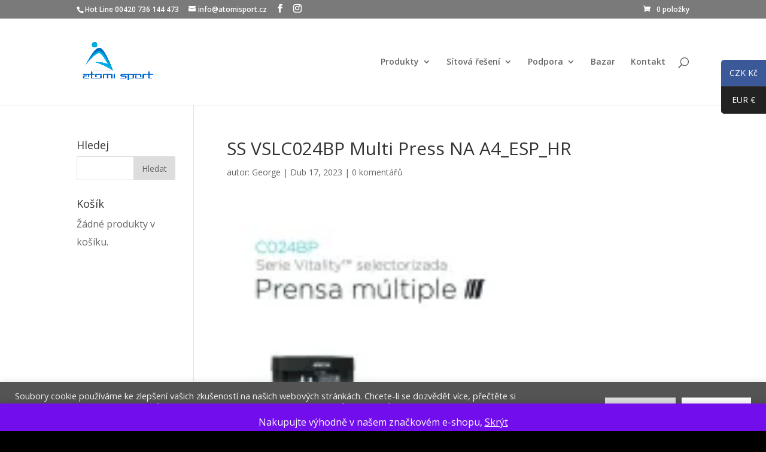

--- FILE ---
content_type: text/html; charset=UTF-8
request_url: https://www.atomisport.cz/?attachment_id=7452
body_size: 20153
content:
<!DOCTYPE html>
<html lang="cs">
<head>
	<meta charset="UTF-8" />
<meta http-equiv="X-UA-Compatible" content="IE=edge">
	<link rel="pingback" href="https://www.atomisport.cz/xmlrpc.php" />

	<script type="text/javascript">
		document.documentElement.className = 'js';
	</script>

	<script>var et_site_url='https://www.atomisport.cz';var et_post_id='7452';function et_core_page_resource_fallback(a,b){"undefined"===typeof b&&(b=a.sheet.cssRules&&0===a.sheet.cssRules.length);b&&(a.onerror=null,a.onload=null,a.href?a.href=et_site_url+"/?et_core_page_resource="+a.id+et_post_id:a.src&&(a.src=et_site_url+"/?et_core_page_resource="+a.id+et_post_id))}
</script><meta name='robots' content='index, follow, max-image-preview:large, max-snippet:-1, max-video-preview:-1' />
<script>window._wca = window._wca || [];</script>

	<!-- This site is optimized with the Yoast SEO plugin v26.7 - https://yoast.com/wordpress/plugins/seo/ -->
	<title>SS VSLC024BP Multi Press NA A4_ESP_HR - Precor fitness vybavení</title>
	<link rel="canonical" href="https://www.atomisport.cz/" />
	<meta property="og:locale" content="cs_CZ" />
	<meta property="og:type" content="article" />
	<meta property="og:title" content="SS VSLC024BP Multi Press NA A4_ESP_HR - Precor fitness vybavení" />
	<meta property="og:url" content="https://www.atomisport.cz/" />
	<meta property="og:site_name" content="Precor fitness vybavení" />
	<script type="application/ld+json" class="yoast-schema-graph">{"@context":"https://schema.org","@graph":[{"@type":"WebPage","@id":"https://www.atomisport.cz/","url":"https://www.atomisport.cz/","name":"SS VSLC024BP Multi Press NA A4_ESP_HR - Precor fitness vybavení","isPartOf":{"@id":"https://www.atomisport.cz/#website"},"primaryImageOfPage":{"@id":"https://www.atomisport.cz/#primaryimage"},"image":{"@id":"https://www.atomisport.cz/#primaryimage"},"thumbnailUrl":"https://www.atomisport.cz/wp-content/uploads/2014/05/SS-VSLC024BP-Multi-Press-NA-A4_ESP_HR-pdf.jpg","datePublished":"2023-04-17T21:46:16+00:00","breadcrumb":{"@id":"https://www.atomisport.cz/#breadcrumb"},"inLanguage":"cs","potentialAction":[{"@type":"ReadAction","target":["https://www.atomisport.cz/"]}]},{"@type":"ImageObject","inLanguage":"cs","@id":"https://www.atomisport.cz/#primaryimage","url":"https://www.atomisport.cz/wp-content/uploads/2014/05/SS-VSLC024BP-Multi-Press-NA-A4_ESP_HR-pdf.jpg","contentUrl":"https://www.atomisport.cz/wp-content/uploads/2014/05/SS-VSLC024BP-Multi-Press-NA-A4_ESP_HR-pdf.jpg"},{"@type":"BreadcrumbList","@id":"https://www.atomisport.cz/#breadcrumb","itemListElement":[{"@type":"ListItem","position":1,"name":"Home","item":"https://www.atomisport.cz/"},{"@type":"ListItem","position":2,"name":"Multi-Press C024ES","item":"https://www.atomisport.cz/produkty/multi-press-c024es/"},{"@type":"ListItem","position":3,"name":"SS VSLC024BP Multi Press NA A4_ESP_HR"}]},{"@type":"WebSite","@id":"https://www.atomisport.cz/#website","url":"https://www.atomisport.cz/","name":"Precor fitness vybavení","description":"autorizovaný prodej  PRECOR v ČR","publisher":{"@id":"https://www.atomisport.cz/#organization"},"potentialAction":[{"@type":"SearchAction","target":{"@type":"EntryPoint","urlTemplate":"https://www.atomisport.cz/?s={search_term_string}"},"query-input":{"@type":"PropertyValueSpecification","valueRequired":true,"valueName":"search_term_string"}}],"inLanguage":"cs"},{"@type":"Organization","@id":"https://www.atomisport.cz/#organization","name":"Atomisport s.r.o.","url":"https://www.atomisport.cz/","logo":{"@type":"ImageObject","inLanguage":"cs","@id":"https://www.atomisport.cz/#/schema/logo/image/","url":"https://www.atomisport.cz/wp-content/uploads/2016/02/logo-atomi.png","contentUrl":"https://www.atomisport.cz/wp-content/uploads/2016/02/logo-atomi.png","width":505,"height":309,"caption":"Atomisport s.r.o."},"image":{"@id":"https://www.atomisport.cz/#/schema/logo/image/"}}]}</script>
	<!-- / Yoast SEO plugin. -->


<link rel='dns-prefetch' href='//stats.wp.com' />
<link rel='dns-prefetch' href='//www.google.com' />
<link rel='dns-prefetch' href='//fonts.googleapis.com' />
<link rel='dns-prefetch' href='//c0.wp.com' />
<link rel='dns-prefetch' href='//i0.wp.com' />
<link rel="alternate" type="application/rss+xml" title="Precor fitness  vybavení &raquo; RSS zdroj" href="https://www.atomisport.cz/feed/" />
<link rel="alternate" type="application/rss+xml" title="Precor fitness  vybavení &raquo; RSS komentářů" href="https://www.atomisport.cz/comments/feed/" />
<link rel="alternate" type="application/rss+xml" title="Precor fitness  vybavení &raquo; RSS komentářů pro SS VSLC024BP Multi Press NA A4_ESP_HR" href="https://www.atomisport.cz/?attachment_id=7452/feed/" />
<link rel="alternate" title="oEmbed (JSON)" type="application/json+oembed" href="https://www.atomisport.cz/wp-json/oembed/1.0/embed?url=https%3A%2F%2Fwww.atomisport.cz%2F%3Fattachment_id%3D7452" />
<link rel="alternate" title="oEmbed (XML)" type="text/xml+oembed" href="https://www.atomisport.cz/wp-json/oembed/1.0/embed?url=https%3A%2F%2Fwww.atomisport.cz%2F%3Fattachment_id%3D7452&#038;format=xml" />
<meta content="Divi v.4.6.5" name="generator"/><style id='wp-img-auto-sizes-contain-inline-css' type='text/css'>
img:is([sizes=auto i],[sizes^="auto," i]){contain-intrinsic-size:3000px 1500px}
/*# sourceURL=wp-img-auto-sizes-contain-inline-css */
</style>
<style id='wp-emoji-styles-inline-css' type='text/css'>

	img.wp-smiley, img.emoji {
		display: inline !important;
		border: none !important;
		box-shadow: none !important;
		height: 1em !important;
		width: 1em !important;
		margin: 0 0.07em !important;
		vertical-align: -0.1em !important;
		background: none !important;
		padding: 0 !important;
	}
/*# sourceURL=wp-emoji-styles-inline-css */
</style>
<style id='wp-block-library-inline-css' type='text/css'>
:root{--wp-block-synced-color:#7a00df;--wp-block-synced-color--rgb:122,0,223;--wp-bound-block-color:var(--wp-block-synced-color);--wp-editor-canvas-background:#ddd;--wp-admin-theme-color:#007cba;--wp-admin-theme-color--rgb:0,124,186;--wp-admin-theme-color-darker-10:#006ba1;--wp-admin-theme-color-darker-10--rgb:0,107,160.5;--wp-admin-theme-color-darker-20:#005a87;--wp-admin-theme-color-darker-20--rgb:0,90,135;--wp-admin-border-width-focus:2px}@media (min-resolution:192dpi){:root{--wp-admin-border-width-focus:1.5px}}.wp-element-button{cursor:pointer}:root .has-very-light-gray-background-color{background-color:#eee}:root .has-very-dark-gray-background-color{background-color:#313131}:root .has-very-light-gray-color{color:#eee}:root .has-very-dark-gray-color{color:#313131}:root .has-vivid-green-cyan-to-vivid-cyan-blue-gradient-background{background:linear-gradient(135deg,#00d084,#0693e3)}:root .has-purple-crush-gradient-background{background:linear-gradient(135deg,#34e2e4,#4721fb 50%,#ab1dfe)}:root .has-hazy-dawn-gradient-background{background:linear-gradient(135deg,#faaca8,#dad0ec)}:root .has-subdued-olive-gradient-background{background:linear-gradient(135deg,#fafae1,#67a671)}:root .has-atomic-cream-gradient-background{background:linear-gradient(135deg,#fdd79a,#004a59)}:root .has-nightshade-gradient-background{background:linear-gradient(135deg,#330968,#31cdcf)}:root .has-midnight-gradient-background{background:linear-gradient(135deg,#020381,#2874fc)}:root{--wp--preset--font-size--normal:16px;--wp--preset--font-size--huge:42px}.has-regular-font-size{font-size:1em}.has-larger-font-size{font-size:2.625em}.has-normal-font-size{font-size:var(--wp--preset--font-size--normal)}.has-huge-font-size{font-size:var(--wp--preset--font-size--huge)}.has-text-align-center{text-align:center}.has-text-align-left{text-align:left}.has-text-align-right{text-align:right}.has-fit-text{white-space:nowrap!important}#end-resizable-editor-section{display:none}.aligncenter{clear:both}.items-justified-left{justify-content:flex-start}.items-justified-center{justify-content:center}.items-justified-right{justify-content:flex-end}.items-justified-space-between{justify-content:space-between}.screen-reader-text{border:0;clip-path:inset(50%);height:1px;margin:-1px;overflow:hidden;padding:0;position:absolute;width:1px;word-wrap:normal!important}.screen-reader-text:focus{background-color:#ddd;clip-path:none;color:#444;display:block;font-size:1em;height:auto;left:5px;line-height:normal;padding:15px 23px 14px;text-decoration:none;top:5px;width:auto;z-index:100000}html :where(.has-border-color){border-style:solid}html :where([style*=border-top-color]){border-top-style:solid}html :where([style*=border-right-color]){border-right-style:solid}html :where([style*=border-bottom-color]){border-bottom-style:solid}html :where([style*=border-left-color]){border-left-style:solid}html :where([style*=border-width]){border-style:solid}html :where([style*=border-top-width]){border-top-style:solid}html :where([style*=border-right-width]){border-right-style:solid}html :where([style*=border-bottom-width]){border-bottom-style:solid}html :where([style*=border-left-width]){border-left-style:solid}html :where(img[class*=wp-image-]){height:auto;max-width:100%}:where(figure){margin:0 0 1em}html :where(.is-position-sticky){--wp-admin--admin-bar--position-offset:var(--wp-admin--admin-bar--height,0px)}@media screen and (max-width:600px){html :where(.is-position-sticky){--wp-admin--admin-bar--position-offset:0px}}

/*# sourceURL=wp-block-library-inline-css */
</style><style id='global-styles-inline-css' type='text/css'>
:root{--wp--preset--aspect-ratio--square: 1;--wp--preset--aspect-ratio--4-3: 4/3;--wp--preset--aspect-ratio--3-4: 3/4;--wp--preset--aspect-ratio--3-2: 3/2;--wp--preset--aspect-ratio--2-3: 2/3;--wp--preset--aspect-ratio--16-9: 16/9;--wp--preset--aspect-ratio--9-16: 9/16;--wp--preset--color--black: #000000;--wp--preset--color--cyan-bluish-gray: #abb8c3;--wp--preset--color--white: #ffffff;--wp--preset--color--pale-pink: #f78da7;--wp--preset--color--vivid-red: #cf2e2e;--wp--preset--color--luminous-vivid-orange: #ff6900;--wp--preset--color--luminous-vivid-amber: #fcb900;--wp--preset--color--light-green-cyan: #7bdcb5;--wp--preset--color--vivid-green-cyan: #00d084;--wp--preset--color--pale-cyan-blue: #8ed1fc;--wp--preset--color--vivid-cyan-blue: #0693e3;--wp--preset--color--vivid-purple: #9b51e0;--wp--preset--gradient--vivid-cyan-blue-to-vivid-purple: linear-gradient(135deg,rgb(6,147,227) 0%,rgb(155,81,224) 100%);--wp--preset--gradient--light-green-cyan-to-vivid-green-cyan: linear-gradient(135deg,rgb(122,220,180) 0%,rgb(0,208,130) 100%);--wp--preset--gradient--luminous-vivid-amber-to-luminous-vivid-orange: linear-gradient(135deg,rgb(252,185,0) 0%,rgb(255,105,0) 100%);--wp--preset--gradient--luminous-vivid-orange-to-vivid-red: linear-gradient(135deg,rgb(255,105,0) 0%,rgb(207,46,46) 100%);--wp--preset--gradient--very-light-gray-to-cyan-bluish-gray: linear-gradient(135deg,rgb(238,238,238) 0%,rgb(169,184,195) 100%);--wp--preset--gradient--cool-to-warm-spectrum: linear-gradient(135deg,rgb(74,234,220) 0%,rgb(151,120,209) 20%,rgb(207,42,186) 40%,rgb(238,44,130) 60%,rgb(251,105,98) 80%,rgb(254,248,76) 100%);--wp--preset--gradient--blush-light-purple: linear-gradient(135deg,rgb(255,206,236) 0%,rgb(152,150,240) 100%);--wp--preset--gradient--blush-bordeaux: linear-gradient(135deg,rgb(254,205,165) 0%,rgb(254,45,45) 50%,rgb(107,0,62) 100%);--wp--preset--gradient--luminous-dusk: linear-gradient(135deg,rgb(255,203,112) 0%,rgb(199,81,192) 50%,rgb(65,88,208) 100%);--wp--preset--gradient--pale-ocean: linear-gradient(135deg,rgb(255,245,203) 0%,rgb(182,227,212) 50%,rgb(51,167,181) 100%);--wp--preset--gradient--electric-grass: linear-gradient(135deg,rgb(202,248,128) 0%,rgb(113,206,126) 100%);--wp--preset--gradient--midnight: linear-gradient(135deg,rgb(2,3,129) 0%,rgb(40,116,252) 100%);--wp--preset--font-size--small: 13px;--wp--preset--font-size--medium: 20px;--wp--preset--font-size--large: 36px;--wp--preset--font-size--x-large: 42px;--wp--preset--spacing--20: 0.44rem;--wp--preset--spacing--30: 0.67rem;--wp--preset--spacing--40: 1rem;--wp--preset--spacing--50: 1.5rem;--wp--preset--spacing--60: 2.25rem;--wp--preset--spacing--70: 3.38rem;--wp--preset--spacing--80: 5.06rem;--wp--preset--shadow--natural: 6px 6px 9px rgba(0, 0, 0, 0.2);--wp--preset--shadow--deep: 12px 12px 50px rgba(0, 0, 0, 0.4);--wp--preset--shadow--sharp: 6px 6px 0px rgba(0, 0, 0, 0.2);--wp--preset--shadow--outlined: 6px 6px 0px -3px rgb(255, 255, 255), 6px 6px rgb(0, 0, 0);--wp--preset--shadow--crisp: 6px 6px 0px rgb(0, 0, 0);}:where(.is-layout-flex){gap: 0.5em;}:where(.is-layout-grid){gap: 0.5em;}body .is-layout-flex{display: flex;}.is-layout-flex{flex-wrap: wrap;align-items: center;}.is-layout-flex > :is(*, div){margin: 0;}body .is-layout-grid{display: grid;}.is-layout-grid > :is(*, div){margin: 0;}:where(.wp-block-columns.is-layout-flex){gap: 2em;}:where(.wp-block-columns.is-layout-grid){gap: 2em;}:where(.wp-block-post-template.is-layout-flex){gap: 1.25em;}:where(.wp-block-post-template.is-layout-grid){gap: 1.25em;}.has-black-color{color: var(--wp--preset--color--black) !important;}.has-cyan-bluish-gray-color{color: var(--wp--preset--color--cyan-bluish-gray) !important;}.has-white-color{color: var(--wp--preset--color--white) !important;}.has-pale-pink-color{color: var(--wp--preset--color--pale-pink) !important;}.has-vivid-red-color{color: var(--wp--preset--color--vivid-red) !important;}.has-luminous-vivid-orange-color{color: var(--wp--preset--color--luminous-vivid-orange) !important;}.has-luminous-vivid-amber-color{color: var(--wp--preset--color--luminous-vivid-amber) !important;}.has-light-green-cyan-color{color: var(--wp--preset--color--light-green-cyan) !important;}.has-vivid-green-cyan-color{color: var(--wp--preset--color--vivid-green-cyan) !important;}.has-pale-cyan-blue-color{color: var(--wp--preset--color--pale-cyan-blue) !important;}.has-vivid-cyan-blue-color{color: var(--wp--preset--color--vivid-cyan-blue) !important;}.has-vivid-purple-color{color: var(--wp--preset--color--vivid-purple) !important;}.has-black-background-color{background-color: var(--wp--preset--color--black) !important;}.has-cyan-bluish-gray-background-color{background-color: var(--wp--preset--color--cyan-bluish-gray) !important;}.has-white-background-color{background-color: var(--wp--preset--color--white) !important;}.has-pale-pink-background-color{background-color: var(--wp--preset--color--pale-pink) !important;}.has-vivid-red-background-color{background-color: var(--wp--preset--color--vivid-red) !important;}.has-luminous-vivid-orange-background-color{background-color: var(--wp--preset--color--luminous-vivid-orange) !important;}.has-luminous-vivid-amber-background-color{background-color: var(--wp--preset--color--luminous-vivid-amber) !important;}.has-light-green-cyan-background-color{background-color: var(--wp--preset--color--light-green-cyan) !important;}.has-vivid-green-cyan-background-color{background-color: var(--wp--preset--color--vivid-green-cyan) !important;}.has-pale-cyan-blue-background-color{background-color: var(--wp--preset--color--pale-cyan-blue) !important;}.has-vivid-cyan-blue-background-color{background-color: var(--wp--preset--color--vivid-cyan-blue) !important;}.has-vivid-purple-background-color{background-color: var(--wp--preset--color--vivid-purple) !important;}.has-black-border-color{border-color: var(--wp--preset--color--black) !important;}.has-cyan-bluish-gray-border-color{border-color: var(--wp--preset--color--cyan-bluish-gray) !important;}.has-white-border-color{border-color: var(--wp--preset--color--white) !important;}.has-pale-pink-border-color{border-color: var(--wp--preset--color--pale-pink) !important;}.has-vivid-red-border-color{border-color: var(--wp--preset--color--vivid-red) !important;}.has-luminous-vivid-orange-border-color{border-color: var(--wp--preset--color--luminous-vivid-orange) !important;}.has-luminous-vivid-amber-border-color{border-color: var(--wp--preset--color--luminous-vivid-amber) !important;}.has-light-green-cyan-border-color{border-color: var(--wp--preset--color--light-green-cyan) !important;}.has-vivid-green-cyan-border-color{border-color: var(--wp--preset--color--vivid-green-cyan) !important;}.has-pale-cyan-blue-border-color{border-color: var(--wp--preset--color--pale-cyan-blue) !important;}.has-vivid-cyan-blue-border-color{border-color: var(--wp--preset--color--vivid-cyan-blue) !important;}.has-vivid-purple-border-color{border-color: var(--wp--preset--color--vivid-purple) !important;}.has-vivid-cyan-blue-to-vivid-purple-gradient-background{background: var(--wp--preset--gradient--vivid-cyan-blue-to-vivid-purple) !important;}.has-light-green-cyan-to-vivid-green-cyan-gradient-background{background: var(--wp--preset--gradient--light-green-cyan-to-vivid-green-cyan) !important;}.has-luminous-vivid-amber-to-luminous-vivid-orange-gradient-background{background: var(--wp--preset--gradient--luminous-vivid-amber-to-luminous-vivid-orange) !important;}.has-luminous-vivid-orange-to-vivid-red-gradient-background{background: var(--wp--preset--gradient--luminous-vivid-orange-to-vivid-red) !important;}.has-very-light-gray-to-cyan-bluish-gray-gradient-background{background: var(--wp--preset--gradient--very-light-gray-to-cyan-bluish-gray) !important;}.has-cool-to-warm-spectrum-gradient-background{background: var(--wp--preset--gradient--cool-to-warm-spectrum) !important;}.has-blush-light-purple-gradient-background{background: var(--wp--preset--gradient--blush-light-purple) !important;}.has-blush-bordeaux-gradient-background{background: var(--wp--preset--gradient--blush-bordeaux) !important;}.has-luminous-dusk-gradient-background{background: var(--wp--preset--gradient--luminous-dusk) !important;}.has-pale-ocean-gradient-background{background: var(--wp--preset--gradient--pale-ocean) !important;}.has-electric-grass-gradient-background{background: var(--wp--preset--gradient--electric-grass) !important;}.has-midnight-gradient-background{background: var(--wp--preset--gradient--midnight) !important;}.has-small-font-size{font-size: var(--wp--preset--font-size--small) !important;}.has-medium-font-size{font-size: var(--wp--preset--font-size--medium) !important;}.has-large-font-size{font-size: var(--wp--preset--font-size--large) !important;}.has-x-large-font-size{font-size: var(--wp--preset--font-size--x-large) !important;}
/*# sourceURL=global-styles-inline-css */
</style>

<style id='classic-theme-styles-inline-css' type='text/css'>
/*! This file is auto-generated */
.wp-block-button__link{color:#fff;background-color:#32373c;border-radius:9999px;box-shadow:none;text-decoration:none;padding:calc(.667em + 2px) calc(1.333em + 2px);font-size:1.125em}.wp-block-file__button{background:#32373c;color:#fff;text-decoration:none}
/*# sourceURL=/wp-includes/css/classic-themes.min.css */
</style>
<link rel='stylesheet' id='contact-form-7-css' href='https://www.atomisport.cz/wp-content/plugins/contact-form-7/includes/css/styles.css?ver=6.1.4' type='text/css' media='all' />
<link rel='stylesheet' id='cookie-law-info-css' href='https://www.atomisport.cz/wp-content/plugins/cookie-law-info/legacy/public/css/cookie-law-info-public.css?ver=3.2.6' type='text/css' media='all' />
<link rel='stylesheet' id='cookie-law-info-gdpr-css' href='https://www.atomisport.cz/wp-content/plugins/cookie-law-info/legacy/public/css/cookie-law-info-gdpr.css?ver=3.2.6' type='text/css' media='all' />
<link rel='stylesheet' id='woocommerce-layout-css' href='https://c0.wp.com/p/woocommerce/10.4.3/assets/css/woocommerce-layout.css' type='text/css' media='all' />
<style id='woocommerce-layout-inline-css' type='text/css'>

	.infinite-scroll .woocommerce-pagination {
		display: none;
	}
/*# sourceURL=woocommerce-layout-inline-css */
</style>
<link rel='stylesheet' id='woocommerce-smallscreen-css' href='https://c0.wp.com/p/woocommerce/10.4.3/assets/css/woocommerce-smallscreen.css' type='text/css' media='only screen and (max-width: 768px)' />
<link rel='stylesheet' id='woocommerce-general-css' href='https://c0.wp.com/p/woocommerce/10.4.3/assets/css/woocommerce.css' type='text/css' media='all' />
<style id='woocommerce-inline-inline-css' type='text/css'>
.woocommerce form .form-row .required { visibility: visible; }
/*# sourceURL=woocommerce-inline-inline-css */
</style>
<link rel='stylesheet' id='mc4wp-form-basic-css' href='https://www.atomisport.cz/wp-content/plugins/mailchimp-for-wp/assets/css/form-basic.css?ver=4.10.9' type='text/css' media='all' />
<link rel='stylesheet' id='divi-fonts-css' href='https://fonts.googleapis.com/css?family=Open+Sans:300italic,400italic,600italic,700italic,800italic,400,300,600,700,800&#038;subset=latin,latin-ext&#038;display=swap' type='text/css' media='all' />
<link rel='stylesheet' id='divi-style-css' href='https://www.atomisport.cz/wp-content/themes/Divi%20C/style.css?ver=4.6.5' type='text/css' media='all' />
<link rel='stylesheet' id='dashicons-css' href='https://c0.wp.com/c/6.9/wp-includes/css/dashicons.min.css' type='text/css' media='all' />
<script type="text/javascript" src="https://c0.wp.com/c/6.9/wp-includes/js/jquery/jquery.min.js" id="jquery-core-js"></script>
<script type="text/javascript" src="https://c0.wp.com/c/6.9/wp-includes/js/jquery/jquery-migrate.min.js" id="jquery-migrate-js"></script>
<script type="text/javascript" id="cookie-law-info-js-extra">
/* <![CDATA[ */
var Cli_Data = {"nn_cookie_ids":[],"cookielist":[],"non_necessary_cookies":[],"ccpaEnabled":"","ccpaRegionBased":"","ccpaBarEnabled":"","strictlyEnabled":["necessary","obligatoire"],"ccpaType":"gdpr","js_blocking":"1","custom_integration":"","triggerDomRefresh":"","secure_cookies":""};
var cli_cookiebar_settings = {"animate_speed_hide":"500","animate_speed_show":"500","background":"#545454","border":"#b1a6a6c2","border_on":"","button_1_button_colour":"#61a229","button_1_button_hover":"#4e8221","button_1_link_colour":"#fff","button_1_as_button":"1","button_1_new_win":"","button_2_button_colour":"#333","button_2_button_hover":"#292929","button_2_link_colour":"#444","button_2_as_button":"","button_2_hidebar":"","button_3_button_colour":"#dedfe0","button_3_button_hover":"#b2b2b3","button_3_link_colour":"#333333","button_3_as_button":"1","button_3_new_win":"","button_4_button_colour":"#dedfe0","button_4_button_hover":"#b2b2b3","button_4_link_colour":"#333333","button_4_as_button":"1","button_7_button_colour":"#ffffff","button_7_button_hover":"#cccccc","button_7_link_colour":"#1e73be","button_7_as_button":"1","button_7_new_win":"","font_family":"inherit","header_fix":"","notify_animate_hide":"1","notify_animate_show":"","notify_div_id":"#cookie-law-info-bar","notify_position_horizontal":"right","notify_position_vertical":"bottom","scroll_close":"","scroll_close_reload":"","accept_close_reload":"","reject_close_reload":"","showagain_tab":"","showagain_background":"#fff","showagain_border":"#000","showagain_div_id":"#cookie-law-info-again","showagain_x_position":"100px","text":"#f4f4f4","show_once_yn":"1","show_once":"10000","logging_on":"","as_popup":"","popup_overlay":"1","bar_heading_text":"","cookie_bar_as":"banner","popup_showagain_position":"bottom-right","widget_position":"left"};
var log_object = {"ajax_url":"https://www.atomisport.cz/wp-admin/admin-ajax.php"};
//# sourceURL=cookie-law-info-js-extra
/* ]]> */
</script>
<script type="text/javascript" src="https://www.atomisport.cz/wp-content/plugins/cookie-law-info/legacy/public/js/cookie-law-info-public.js?ver=3.2.6" id="cookie-law-info-js"></script>
<script type="text/javascript" src="https://c0.wp.com/p/woocommerce/10.4.3/assets/js/jquery-blockui/jquery.blockUI.min.js" id="wc-jquery-blockui-js" defer="defer" data-wp-strategy="defer"></script>
<script type="text/javascript" id="wc-add-to-cart-js-extra">
/* <![CDATA[ */
var wc_add_to_cart_params = {"ajax_url":"/wp-admin/admin-ajax.php","wc_ajax_url":"/?wc-ajax=%%endpoint%%","i18n_view_cart":"Zobrazit ko\u0161\u00edk","cart_url":"https://www.atomisport.cz/woocommerce_cart/","is_cart":"","cart_redirect_after_add":"yes"};
//# sourceURL=wc-add-to-cart-js-extra
/* ]]> */
</script>
<script type="text/javascript" src="https://c0.wp.com/p/woocommerce/10.4.3/assets/js/frontend/add-to-cart.min.js" id="wc-add-to-cart-js" defer="defer" data-wp-strategy="defer"></script>
<script type="text/javascript" src="https://c0.wp.com/p/woocommerce/10.4.3/assets/js/js-cookie/js.cookie.min.js" id="wc-js-cookie-js" defer="defer" data-wp-strategy="defer"></script>
<script type="text/javascript" id="woocommerce-js-extra">
/* <![CDATA[ */
var woocommerce_params = {"ajax_url":"/wp-admin/admin-ajax.php","wc_ajax_url":"/?wc-ajax=%%endpoint%%","i18n_password_show":"Zobrazit heslo","i18n_password_hide":"Skr\u00fdt heslo"};
//# sourceURL=woocommerce-js-extra
/* ]]> */
</script>
<script type="text/javascript" src="https://c0.wp.com/p/woocommerce/10.4.3/assets/js/frontend/woocommerce.min.js" id="woocommerce-js" defer="defer" data-wp-strategy="defer"></script>
<script type="text/javascript" src="https://stats.wp.com/s-202603.js" id="woocommerce-analytics-js" defer="defer" data-wp-strategy="defer"></script>
<script type="text/javascript" src="https://www.google.com/recaptcha/api.js?render=6LesRJYlAAAAAP7qne_2V2g7a3_45-dTmB7Xiq65&amp;ver=ed843eadb8525811225b013c1239d9ec" id="recaptcha-v3-js"></script>
<script type="text/javascript" src="https://www.atomisport.cz/wp-content/themes/Divi%20C/core/admin/js/es6-promise.auto.min.js?ver=ed843eadb8525811225b013c1239d9ec" id="es6-promise-js"></script>
<script type="text/javascript" id="et-core-api-spam-recaptcha-js-extra">
/* <![CDATA[ */
var et_core_api_spam_recaptcha = {"site_key":"6LesRJYlAAAAAP7qne_2V2g7a3_45-dTmB7Xiq65","page_action":{"action":"_attachment_id_7452"}};
//# sourceURL=et-core-api-spam-recaptcha-js-extra
/* ]]> */
</script>
<script type="text/javascript" src="https://www.atomisport.cz/wp-content/themes/Divi%20C/core/admin/js/recaptcha.js?ver=ed843eadb8525811225b013c1239d9ec" id="et-core-api-spam-recaptcha-js"></script>
<link rel="https://api.w.org/" href="https://www.atomisport.cz/wp-json/" /><link rel="alternate" title="JSON" type="application/json" href="https://www.atomisport.cz/wp-json/wp/v2/media/7452" /><link rel="EditURI" type="application/rsd+xml" title="RSD" href="https://www.atomisport.cz/xmlrpc.php?rsd" />
	<style>img#wpstats{display:none}</style>
		            <script type="text/javascript">
                //<![CDATA[
                var _hwq = _hwq || [];
                _hwq.push(['setKey', '']);_hwq.push(['setTopPos', '60']);_hwq.push(['showWidget', '22']);(function() {
                    var ho = document.createElement('script'); ho.type = 'text/javascript'; ho.async = true;
                    ho.src = ('https:' == document.location.protocol ? 'https://ssl' : 'http://www') + '.heureka.cz/direct/i/gjs.php?n=wdgt&sak=';
                    var s = document.getElementsByTagName('script')[0]; s.parentNode.insertBefore(ho, s);
                })();
                //]]>
            </script>

            <!-- Analytics by WP Statistics - https://wp-statistics.com -->
<meta name="viewport" content="width=device-width, initial-scale=1.0, maximum-scale=1.0, user-scalable=0" />	<noscript><style>.woocommerce-product-gallery{ opacity: 1 !important; }</style></noscript>
	<style type="text/css" id="custom-background-css">
body.custom-background { background-color: #000000; }
</style>
	<link rel="icon" href="https://i0.wp.com/www.atomisport.cz/wp-content/uploads/2013/11/cropped-AMT-835-1200x1200-1.png?fit=32%2C32&#038;ssl=1" sizes="32x32" />
<link rel="icon" href="https://i0.wp.com/www.atomisport.cz/wp-content/uploads/2013/11/cropped-AMT-835-1200x1200-1.png?fit=192%2C192&#038;ssl=1" sizes="192x192" />
<link rel="apple-touch-icon" href="https://i0.wp.com/www.atomisport.cz/wp-content/uploads/2013/11/cropped-AMT-835-1200x1200-1.png?fit=180%2C180&#038;ssl=1" />
<meta name="msapplication-TileImage" content="https://i0.wp.com/www.atomisport.cz/wp-content/uploads/2013/11/cropped-AMT-835-1200x1200-1.png?fit=270%2C270&#038;ssl=1" />
<link rel="stylesheet" id="et-divi-customizer-global-cached-inline-styles" href="https://www.atomisport.cz/wp-content/et-cache/global/et-divi-customizer-global-17678950987059.min.css" onerror="et_core_page_resource_fallback(this, true)" onload="et_core_page_resource_fallback(this)" /><link rel='stylesheet' id='wc-blocks-style-css' href='https://c0.wp.com/p/woocommerce/10.4.3/assets/client/blocks/wc-blocks.css' type='text/css' media='all' />
<link rel='stylesheet' id='woocs-auto-switcher-css' href='https://www.atomisport.cz/wp-content/plugins/woocommerce-currency-switcher/css/auto_switcher/classic_blocks.css?ver=1.4.2.1' type='text/css' media='all' />
<link rel='stylesheet' id='woocommerce-currency-switcher-css' href='https://www.atomisport.cz/wp-content/plugins/woocommerce-currency-switcher/css/front.css?ver=1.4.2.1' type='text/css' media='all' />
<style id='woocommerce-currency-switcher-inline-css' type='text/css'>
 
.woocs_auto_switcher {
top: 100px;
} 
.woocs_auto_switcher li a {
background:#222222;
}
.woocs_auto_switcher li a.woocs_curr_curr {
background:#3b5998;
}
.woocs_auto_switcher li  a:hover {
background:#3b5998;
}
.woocs_auto_switcher li  a span {
background:#3b5998;
}
.woocs_auto_switcher.left li span:after {
border-right: 10px solid #3b5998;
}
.woocs_auto_switcher.right li a span:after {
border-left: 10px solid #3b5998;
}

/*# sourceURL=woocommerce-currency-switcher-inline-css */
</style>
<link rel='stylesheet' id='select2-css' href='https://c0.wp.com/p/woocommerce/10.4.3/assets/css/select2.css' type='text/css' media='all' />
<link rel='stylesheet' id='cookie-law-info-table-css' href='https://www.atomisport.cz/wp-content/plugins/cookie-law-info/legacy/public/css/cookie-law-info-table.css?ver=3.2.6' type='text/css' media='all' />
</head>
<body data-rsssl=1 class="attachment wp-singular attachment-template-default single single-attachment postid-7452 attachmentid-7452 attachment-pdf custom-background wp-theme-DiviC theme-Divi C woocommerce-demo-store woocommerce-no-js et_pb_button_helper_class et_fixed_nav et_show_nav et_secondary_nav_enabled et_secondary_nav_two_panels et_primary_nav_dropdown_animation_fade et_secondary_nav_dropdown_animation_fade et_header_style_left et_pb_footer_columns4 et_cover_background osx et_pb_gutters3 et_left_sidebar et_divi_theme et-db et_minified_js et_minified_css currency-czk">
	<div id="page-container">

					<div id="top-header">
			<div class="container clearfix">

			
				<div id="et-info">
									<span id="et-info-phone">Hot Line 00420  736 144 473</span>
				
									<a href="mailto:info@atomisport.cz"><span id="et-info-email">info@atomisport.cz</span></a>
				
				<ul class="et-social-icons">

	<li class="et-social-icon et-social-facebook">
		<a href="#" class="icon">
			<span>Facebook</span>
		</a>
	</li>
	<li class="et-social-icon et-social-instagram">
		<a href="#" class="icon">
			<span>Instagram</span>
		</a>
	</li>

</ul>				</div> <!-- #et-info -->

			
				<div id="et-secondary-menu">
				<div class="et_duplicate_social_icons">
								<ul class="et-social-icons">

	<li class="et-social-icon et-social-facebook">
		<a href="#" class="icon">
			<span>Facebook</span>
		</a>
	</li>
	<li class="et-social-icon et-social-instagram">
		<a href="#" class="icon">
			<span>Instagram</span>
		</a>
	</li>

</ul>
							</div><a href="https://www.atomisport.cz/woocommerce_cart/" class="et-cart-info">
				<span>0 položky</span>
			</a>				</div> <!-- #et-secondary-menu -->

			</div> <!-- .container -->
		</div> <!-- #top-header -->
		
	
			<header id="main-header" data-height-onload="130">
			<div class="container clearfix et_menu_container">
							<div class="logo_container">
					<span class="logo_helper"></span>
					<a href="https://www.atomisport.cz/">
						<img src="https://www.atomisport.cz/wp-content/uploads/2020/06/logo-atomi.png" alt="Precor fitness  vybavení" id="logo" data-height-percentage="54" />
					</a>
				</div>
							<div id="et-top-navigation" data-height="130" data-fixed-height="60">
											<nav id="top-menu-nav">
						<ul id="top-menu" class="nav"><li id="menu-item-6133" class="menu-item menu-item-type-post_type_archive menu-item-object-product menu-item-has-children menu-item-6133"><a href="https://www.atomisport.cz/produkty/" title="products">Produkty</a>
<ul class="sub-menu">
	<li id="menu-item-1561" class="menu-item menu-item-type-custom menu-item-object-custom menu-item-has-children menu-item-1561"><a target="_blank" href="#">KARDIO TRENAŽERY</a>
	<ul class="sub-menu">
		<li id="menu-item-2261" class="menu-item menu-item-type-taxonomy menu-item-object-product_cat menu-item-2261"><a href="https://www.atomisport.cz/kategorie-produktu/kardio-trenazery/bezecke-trenazery/" title="TRM &#8211; New Experience">Běžecké  pásy TRM</a></li>
		<li id="menu-item-7726" class="menu-item menu-item-type-post_type menu-item-object-page menu-item-7726"><a href="https://www.atomisport.cz/eliptikalyefx/">Eliptické krosové trenažéry Precor EFX</a></li>
		<li id="menu-item-1582" class="menu-item menu-item-type-taxonomy menu-item-object-product_cat menu-item-1582"><a href="https://www.atomisport.cz/kategorie-produktu/kardio-trenazery/adaptivni-elipticke-trenazery/" title="AMT &#8211; Adaptivní eliptické trenažéry">Adaptivní eliptické trenažéry AMT</a></li>
		<li id="menu-item-2145" class="menu-item menu-item-type-taxonomy menu-item-object-product_cat menu-item-2145"><a href="https://www.atomisport.cz/kategorie-produktu/kardio-trenazery/ergometers-indoor-bikes/" title="UBK/RBK &#8211; Ergometry   / Bikes">Ergometry UBK/RBK</a></li>
		<li id="menu-item-2482" class="menu-item menu-item-type-taxonomy menu-item-object-product_cat menu-item-2482"><a href="https://www.atomisport.cz/kategorie-produktu/kardio-trenazery/stair-climber/" title="CLM &#8211; Stepper/Schody">Stepper/Schody CLM</a></li>
		<li id="menu-item-5691" class="menu-item menu-item-type-taxonomy menu-item-object-product_cat menu-item-5691"><a href="https://www.atomisport.cz/kategorie-produktu/kardio-trenazery/rada-600/">Řada 600 Experience</a></li>
		<li id="menu-item-5692" class="menu-item menu-item-type-taxonomy menu-item-object-product_cat menu-item-5692"><a href="https://www.atomisport.cz/kategorie-produktu/kardio-trenazery/rada-700/">Řada 700 Experience</a></li>
		<li id="menu-item-5693" class="menu-item menu-item-type-taxonomy menu-item-object-product_cat menu-item-5693"><a href="https://www.atomisport.cz/kategorie-produktu/kardio-trenazery/rada-800/">Řada 800 Experience</a></li>
		<li id="menu-item-3336" class="menu-item menu-item-type-taxonomy menu-item-object-product_cat menu-item-has-children menu-item-3336"><a href="https://www.atomisport.cz/kategorie-produktu/konzole/">Konzole</a>
		<ul class="sub-menu">
			<li id="menu-item-3667" class="menu-item menu-item-type-post_type menu-item-object-page menu-item-3667"><a href="https://www.atomisport.cz/precor-ovladaci-konzole/">Ovládací konzole  Precor P94/84, P82 a P31</a></li>
			<li id="menu-item-6018" class="menu-item menu-item-type-post_type menu-item-object-page menu-item-6018"><a href="https://www.atomisport.cz/p82-2/">Dotyková konzole P82</a></li>
		</ul>
</li>
	</ul>
</li>
	<li id="menu-item-1562" class="menu-item menu-item-type-custom menu-item-object-custom menu-item-has-children menu-item-1562"><a target="_blank" href="#">POSILOVACÍ STROJE</a>
	<ul class="sub-menu">
		<li id="menu-item-2199" class="menu-item menu-item-type-taxonomy menu-item-object-product_cat menu-item-2199"><a href="https://www.atomisport.cz/kategorie-produktu/komercni-posilovaci-stroje/vitality-series/" title="Vitality">VITALITY Series</a></li>
		<li id="menu-item-5310" class="menu-item menu-item-type-taxonomy menu-item-object-product_cat menu-item-5310"><a href="https://www.atomisport.cz/kategorie-produktu/komercni-posilovaci-stroje/resolute/" title="RDS">RESOLUTE SERIES &#8211; RSL</a></li>
		<li id="menu-item-2198" class="menu-item menu-item-type-taxonomy menu-item-object-product_cat menu-item-has-children menu-item-2198"><a href="https://www.atomisport.cz/kategorie-produktu/komercni-posilovaci-stroje/dsl-discovery-series/" title="posilovací stroje Precor Discovery Series">DISCOVERY SERIES</a>
		<ul class="sub-menu">
			<li id="menu-item-1568" class="menu-item menu-item-type-taxonomy menu-item-object-product_cat menu-item-1568"><a href="https://www.atomisport.cz/kategorie-produktu/komercni-posilovaci-stroje/dsl-discovery-series/" title="Selectorized line">Discovery Selectorized DSL</a></li>
			<li id="menu-item-2214" class="menu-item menu-item-type-taxonomy menu-item-object-product_cat menu-item-2214"><a href="https://www.atomisport.cz/kategorie-produktu/komercni-posilovaci-stroje/dsl-discovery-series/double-moment/">Discovery Selectorized  &#8211; DSL -Advance Moment Design™</a></li>
			<li id="menu-item-2059" class="menu-item menu-item-type-taxonomy menu-item-object-product_cat menu-item-2059"><a href="https://www.atomisport.cz/kategorie-produktu/komercni-posilovaci-stroje/posilovaci-stroje-discovery-dpl/" title="Posilovací stroje  se závažím na kotouče">Discovery  DPL-  Plate Loaded</a></li>
		</ul>
</li>
	</ul>
</li>
	<li id="menu-item-3350" class="menu-item menu-item-type-taxonomy menu-item-object-product_cat menu-item-has-children menu-item-3350"><a href="https://www.atomisport.cz/kategorie-produktu/peloton-training/">Individuální  trénink</a>
	<ul class="sub-menu">
		<li id="menu-item-3675" class="menu-item menu-item-type-post_type menu-item-object-page menu-item-3675"><a href="https://www.atomisport.cz/peloton-bike/">Peloton BIKE</a></li>
	</ul>
</li>
</ul>
</li>
<li id="menu-item-5323" class="menu-item menu-item-type-post_type menu-item-object-page menu-item-has-children menu-item-5323"><a target="_blank" href="https://www.atomisport.cz/5319-2/" title="sítové řešení pro konzole , Advagym&#038;Preva Mobile">Sítová řešení</a>
<ul class="sub-menu">
	<li id="menu-item-1581" class="menu-item menu-item-type-custom menu-item-object-custom menu-item-1581"><a href="https://www.precor.com/en-us/commercial/networked-fitness?ref=preva%20(US)/a/p" title="networked solution">Sítová fitness</a></li>
	<li id="menu-item-6489" class="menu-item menu-item-type-post_type menu-item-object-page menu-item-6489"><a href="https://www.atomisport.cz/p82-3/">P82 – základní elemet pro Preva networking fitness</a></li>
</ul>
</li>
<li id="menu-item-1919" class="menu-item menu-item-type-post_type menu-item-object-page menu-item-has-children menu-item-1919"><a target="_blank" href="https://www.atomisport.cz/?page_id=652" title="our services">Podpora</a>
<ul class="sub-menu">
	<li id="menu-item-3335" class="menu-item menu-item-type-post_type menu-item-object-page menu-item-3335"><a href="https://www.atomisport.cz/servis-precor/">Servis &#038; náhradní díly</a></li>
	<li id="menu-item-1920" class="menu-item menu-item-type-custom menu-item-object-custom menu-item-1920"><a href="http://precor.icovia.com/icovia.aspx?utm_source=Precor+Icovia+Space+Planner&#038;utm_medium=Web&#038;utm_term=fitness+equipment+space+planner" title="layout">Layout nové  fitness</a></li>
	<li id="menu-item-1911" class="menu-item menu-item-type-post_type menu-item-object-page menu-item-1911"><a href="https://www.atomisport.cz/warranty/" title="záruka">Záruční podmínky</a></li>
</ul>
</li>
<li id="menu-item-2018" class="menu-item menu-item-type-taxonomy menu-item-object-product_cat menu-item-2018"><a target="_blank" href="https://www.atomisport.cz/kategorie-produktu/fitness-bazar/">Bazar</a></li>
<li id="menu-item-1558" class="menu-item menu-item-type-post_type menu-item-object-page menu-item-1558"><a target="_blank" href="https://www.atomisport.cz/kontakty/">Kontakt</a></li>
</ul>						</nav>
					
					
					
										<div id="et_top_search">
						<span id="et_search_icon"></span>
					</div>
					
					<div id="et_mobile_nav_menu">
				<div class="mobile_nav closed">
					<span class="select_page">Vyberte stránku</span>
					<span class="mobile_menu_bar mobile_menu_bar_toggle"></span>
				</div>
			</div>				</div> <!-- #et-top-navigation -->
			</div> <!-- .container -->
			<div class="et_search_outer">
				<div class="container et_search_form_container">
					<form role="search" method="get" class="et-search-form" action="https://www.atomisport.cz/">
					<input type="search" class="et-search-field" placeholder="Hledat &hellip;" value="" name="s" title="Hledat:" />					</form>
					<span class="et_close_search_field"></span>
				</div>
			</div>
		</header> <!-- #main-header -->
			<div id="et-main-area">
	
<div id="main-content">
		<div class="container">
		<div id="content-area" class="clearfix">
			<div id="left-area">
											<article id="post-7452" class="et_pb_post post-7452 attachment type-attachment status-inherit hentry">
											<div class="et_post_meta_wrapper">
							<h1 class="entry-title">SS VSLC024BP Multi Press NA A4_ESP_HR</h1>

						<p class="post-meta"> autor: <span class="author vcard"><a href="https://www.atomisport.cz/author/jiri/" title="Příspěvky od George" rel="author">George</a></span> | <span class="published">Dub 17, 2023</span> | <span class="comments-number"><a href="https://www.atomisport.cz/?attachment_id=7452#respond">0 komentářů</a></span></p><img src="https://i0.wp.com/www.atomisport.cz/wp-content/uploads/2014/05/SS-VSLC024BP-Multi-Press-NA-A4_ESP_HR-pdf.jpg?resize=212%2C300&#038;ssl=1" alt="" class="" width="1080" height="675" />
												</div> <!-- .et_post_meta_wrapper -->
				
					<div class="entry-content">
					<p class="attachment"><a href='https://www.atomisport.cz/wp-content/uploads/2014/05/SS-VSLC024BP-Multi-Press-NA-A4_ESP_HR.pdf'><img loading="lazy" decoding="async" width="212" height="300" src="https://i0.wp.com/www.atomisport.cz/wp-content/uploads/2014/05/SS-VSLC024BP-Multi-Press-NA-A4_ESP_HR-pdf.jpg?resize=212%2C300&#038;ssl=1" class="attachment-medium size-medium" alt="" data-recalc-dims="1" /></a></p>
					</div> <!-- .entry-content -->
					<div class="et_post_meta_wrapper">
					<!-- You can start editing here. -->

<section id="comment-wrap">
		   <div id="comment-section" class="nocomments">
		  			 <!-- If comments are open, but there are no comments. -->

		  	   </div>
					<div id="respond" class="comment-respond">
		<h3 id="reply-title" class="comment-reply-title"><span>Vložit komentář</span> <small><a rel="nofollow" id="cancel-comment-reply-link" href="/?attachment_id=7452#respond" style="display:none;">Zrušit odpověď na komentář</a></small></h3><p class="must-log-in">Pro přidávání komentářů se musíte nejdříve <a href="https://www.atomisport.cz/wp-login.php?redirect_to=https%3A%2F%2Fwww.atomisport.cz%2F%3Fattachment_id%3D7452">přihlásit</a>.</p>	</div><!-- #respond -->
	<p class="akismet_comment_form_privacy_notice">Tento web používá Akismet k omezení spamu. <a href="https://akismet.com/privacy/" target="_blank" rel="nofollow noopener">Podívejte se, jak data z komentářů zpracováváme.</a></p>	</section>					</div> <!-- .et_post_meta_wrapper -->
				</article> <!-- .et_pb_post -->

						</div> <!-- #left-area -->

				<div id="sidebar">
		<div id="search-9" class="et_pb_widget widget_search"><h4 class="widgettitle">Hledej</h4><form role="search" method="get" id="searchform" class="searchform" action="https://www.atomisport.cz/">
				<div>
					<label class="screen-reader-text" for="s">Vyhledávání</label>
					<input type="text" value="" name="s" id="s" />
					<input type="submit" id="searchsubmit" value="Hledat" />
				</div>
			</form></div> <!-- end .et_pb_widget --><div id="woocommerce_widget_cart-7" class="et_pb_widget woocommerce widget_shopping_cart"><h4 class="widgettitle">Košík</h4><div class="widget_shopping_cart_content"></div></div> <!-- end .et_pb_widget -->	</div> <!-- end #sidebar -->
		</div> <!-- #content-area -->
	</div> <!-- .container -->
	</div> <!-- #main-content -->


	<span class="et_pb_scroll_top et-pb-icon"></span>


			<footer id="main-footer">
				
<div class="container">
    <div id="footer-widgets" class="clearfix">
		<div class="footer-widget"><div id="woocommerce_product_categories-11" class="fwidget et_pb_widget woocommerce widget_product_categories"><h4 class="title">Kategorie produktu</h4><select  name='product_cat' id='product_cat' class='dropdown_product_cat'>
	<option value='' selected='selected'>Zvolte kategorii</option>
	<option class="level-0" value="adaptivni-elipticke-trenazery">Adaptivní eliptické trenažéry AMT</option>
	<option class="level-0" value="double-moment">Discovery DSL &#8211; Advance Moment Design™</option>
	<option class="level-0" value="core-torso">Discovery DSL &#8211; Core &amp; Torso</option>
	<option class="level-0" value="discovery-horni-partie">Discovery DSL &#8211; Horní partie</option>
	<option class="level-0" value="spodni-partie">Discovery DSL &#8211; Spodní partie</option>
	<option class="level-0" value="posilovaci-stroje-discovery-dpl">DPL &#8211; Discovery Plate Loaded</option>
	<option class="level-0" value="dsl-discovery-series">DSL &#8211; Posilovací stroje DISCOVERY Series</option>
	<option class="level-0" value="dualni-posilovaci-stroje-vitality">Duální posilovací stroje Vitality</option>
	<option class="level-0" value="elipticke-trenazery">Eliptické trenažéry &#8211; eliptikaly</option>
	<option class="level-0" value="ergometers-indoor-bikes">Ergometry PRECOR UBK/RBK</option>
	<option class="level-0" value="fitness-bazar">Fitness bazar Precor</option>
	<option class="level-0" value="peloton-training">Individuální trénink</option>
	<option class="level-0" value="komercni-posilovaci-stroje">Komerční posilovací stroje</option>
	<option class="level-0" value="konzole">Konzole</option>
	<option class="level-0" value="lavice-a-stojany">Lavice a stojany DBR</option>
	<option class="level-0" value="multigyms">Multi-gyms</option>
	<option class="level-0" value="nezarazene">Nezařazené</option>
	<option class="level-0" value="kardio-trenazery">Nové komerční kardio řady Precor</option>
	<option class="level-0" value="c-line">Posilovací stroje ŘADA C-Line &#8211; Výprodej !</option>
	<option class="level-0" value="vitality-series">Posilovací stroje VITALITY Series</option>
	<option class="level-0" value="power-rack">Posilovací věže</option>
	<option class="level-0" value="posilovaci-veze">Posilovací věže</option>
	<option class="level-0" value="pouzite-zbozi">Použité zboží</option>
	<option class="level-0" value="bezecke-trenazery">Prémiové běžecké trenažéry Precor TRM řady 800, 700 a 600</option>
	<option class="level-0" value="queenax">Queenax</option>
	<option class="level-0" value="rada-600">Řada 600 Experience</option>
	<option class="level-0" value="rada-700">Řada 700 Experience</option>
	<option class="level-0" value="rada-800">Řada 800 Experience</option>
	<option class="level-0" value="resolute">RESOLUTE DISCOVERY SERIES</option>
	<option class="level-0" value="rozbalene-zbozi">Rozbalené zboží</option>
	<option class="level-0" value="stair-climber">Stair Climber &#8211; Schodolez</option>
	<option class="level-0" value="vitality-dolni-partie">Vitality &#8211; dolní partie</option>
	<option class="level-0" value="vitality-series-vitality-series">Vitality &#8211; horní partie</option>
</select>
</div> <!-- end .fwidget --><div id="categories-13" class="fwidget et_pb_widget widget_categories"><h4 class="title">Rubriky</h4><form action="https://www.atomisport.cz" method="get"><label class="screen-reader-text" for="cat">Rubriky</label><select  name='cat' id='cat' class='postform'>
	<option value='-1'>Vybrat rubriku</option>
	<option class="level-0" value="179">ASSURANCE Series</option>
	<option class="level-0" value="87">Discovery Line Plate Loaded</option>
	<option class="level-0" value="12">Precor</option>
</select>
</form><script type="text/javascript">
/* <![CDATA[ */

( ( dropdownId ) => {
	const dropdown = document.getElementById( dropdownId );
	function onSelectChange() {
		setTimeout( () => {
			if ( 'escape' === dropdown.dataset.lastkey ) {
				return;
			}
			if ( dropdown.value && parseInt( dropdown.value ) > 0 && dropdown instanceof HTMLSelectElement ) {
				dropdown.parentElement.submit();
			}
		}, 250 );
	}
	function onKeyUp( event ) {
		if ( 'Escape' === event.key ) {
			dropdown.dataset.lastkey = 'escape';
		} else {
			delete dropdown.dataset.lastkey;
		}
	}
	function onClick() {
		delete dropdown.dataset.lastkey;
	}
	dropdown.addEventListener( 'keyup', onKeyUp );
	dropdown.addEventListener( 'click', onClick );
	dropdown.addEventListener( 'change', onSelectChange );
})( "cat" );

//# sourceURL=WP_Widget_Categories%3A%3Awidget
/* ]]> */
</script>
</div> <!-- end .fwidget --></div> <!-- end .footer-widget --><div class="footer-widget"><div id="woocommerce_widget_cart-5" class="fwidget et_pb_widget woocommerce widget_shopping_cart"><h4 class="title">Košík</h4><div class="widget_shopping_cart_content"></div></div> <!-- end .fwidget --><div id="text-9" class="fwidget et_pb_widget widget_text"><h4 class="title">Originální náhradní díly</h4>			<div class="textwidget"><p>Nabízíme k prodeji originální náhradní díly pro všechny  trenažéry Precor . Napište si o nabídku na náš email : servis@precor.cz</p>
</div>
		</div> <!-- end .fwidget --></div> <!-- end .footer-widget --><div class="footer-widget"><div id="nav_menu-3" class="fwidget et_pb_widget widget_nav_menu"><h4 class="title">Kategorie</h4><div class="menu-categories-menu-container"><ul id="menu-categories-menu" class="menu"><li id="menu-item-3368" class="menu-item menu-item-type-taxonomy menu-item-object-product_cat menu-item-3368"><a href="https://www.atomisport.cz/kategorie-produktu/komercni-posilovaci-stroje/">Komerční posilovací stroje</a></li>
<li id="menu-item-7711" class="menu-item menu-item-type-taxonomy menu-item-object-product_cat menu-item-7711"><a href="https://www.atomisport.cz/kategorie-produktu/komercni-posilovaci-stroje/lavice-a-stojany/">Lavice a stojany DBR</a></li>
<li id="menu-item-7708" class="menu-item menu-item-type-taxonomy menu-item-object-product_cat menu-item-7708"><a href="https://www.atomisport.cz/kategorie-produktu/komercni-posilovaci-stroje/dsl-discovery-series/">DSL &#8211; Posilovací stroje DISCOVERY Series</a></li>
<li id="menu-item-7710" class="menu-item menu-item-type-taxonomy menu-item-object-product_cat menu-item-7710"><a href="https://www.atomisport.cz/kategorie-produktu/kardio-trenazery/rada-600/">Řada 600 Experience</a></li>
<li id="menu-item-7709" class="menu-item menu-item-type-taxonomy menu-item-object-product_cat menu-item-7709"><a href="https://www.atomisport.cz/kategorie-produktu/kardio-trenazery/rada-800/">Řada 800 Experience</a></li>
<li id="menu-item-7713" class="menu-item menu-item-type-post_type menu-item-object-page menu-item-7713"><a href="https://www.atomisport.cz/katalogy-precor-pro-rok-2024/">Katalogy produktů Precor pro rok 2024</a></li>
<li id="menu-item-7714" class="menu-item menu-item-type-taxonomy menu-item-object-product_cat menu-item-7714"><a href="https://www.atomisport.cz/kategorie-produktu/kardio-trenazery/">Nové komerční kardio řady Precor</a></li>
</ul></div></div> <!-- end .fwidget --></div> <!-- end .footer-widget --><div class="footer-widget"><div id="text-2" class="fwidget et_pb_widget widget_text"><h4 class="title">autorizovaný distributor</h4>			<div class="textwidget"><p>&nbsp;</p>
<p>Atomisport s.r.o. je autorizovaným prodejce značky TKO FITNESS pro Českou republiku a Slovensko.</p>
<p><strong>Tel:</strong> (0420) 736 144 473<br />
<strong>E-mail:</strong> info@atomisport.cz</p>
</div>
		</div> <!-- end .fwidget --><div id="text-6" class="fwidget et_pb_widget widget_text"><h4 class="title">Provozuje:</h4>			<div class="textwidget"><p>Provozovatel stránek :</p>
<p>ATOMIsport s.r.o.</p>
<p>Sídlo:<br />
Okružní 695, 280 00 Kolín V<br />
Česká republika</p>
<p>Ič: 27242609<br />
Dič: Cz27242609</p>
<p>Společnost je vedená u Městského soudu v Praze. Spisová značka:<br />
C 107070</p>
</div>
		</div> <!-- end .fwidget --></div> <!-- end .footer-widget -->    </div> <!-- #footer-widgets -->
</div>    <!-- .container -->

		
				<div id="et-footer-nav">
					<div class="container">
						<ul id="menu-spodni-menu" class="bottom-nav"><li id="menu-item-1333" class="menu-item menu-item-type-post_type menu-item-object-page menu-item-1333"><a href="https://www.atomisport.cz/my-account/">Můj účet</a></li>
<li id="menu-item-1687" class="menu-item menu-item-type-post_type menu-item-object-page menu-item-home menu-item-1687"><a href="https://www.atomisport.cz/">Domů</a></li>
<li id="menu-item-7718" class="menu-item menu-item-type-post_type menu-item-object-page menu-item-7718"><a href="https://www.atomisport.cz/ochrana-osobnich-udaju/">Ochrana osobních údajů &#8211; GDPR</a></li>
</ul>					</div>
				</div> <!-- #et-footer-nav -->

			
				<div id="footer-bottom">
					<div class="container clearfix">
				<ul class="et-social-icons">

	<li class="et-social-icon et-social-facebook">
		<a href="#" class="icon">
			<span>Facebook</span>
		</a>
	</li>
	<li class="et-social-icon et-social-instagram">
		<a href="#" class="icon">
			<span>Instagram</span>
		</a>
	</li>

</ul>					</div>	<!-- .container -->
				</div>
			</footer> <!-- #main-footer -->
		</div> <!-- #et-main-area -->


	</div> <!-- #page-container -->

	<script type="speculationrules">
{"prefetch":[{"source":"document","where":{"and":[{"href_matches":"/*"},{"not":{"href_matches":["/wp-*.php","/wp-admin/*","/wp-content/uploads/*","/wp-content/*","/wp-content/plugins/*","/wp-content/themes/Divi%20C/*","/*\\?(.+)"]}},{"not":{"selector_matches":"a[rel~=\"nofollow\"]"}},{"not":{"selector_matches":".no-prefetch, .no-prefetch a"}}]},"eagerness":"conservative"}]}
</script>
<!--googleoff: all--><div id="cookie-law-info-bar" data-nosnippet="true"><span><div class="cli-bar-container cli-style-v2"><div class="cli-bar-message">Soubory cookie používáme ke zlepšení vašich zkušeností na našich webových stránkách. Chcete-li se dozvědět více, přečtěte si naše zásady ochrany osobních údajů. Pokud si nepřejete povolit používání souborů cookie, můžete je zablokovat v nastavení prohlížeče. Pokračovat.</div><div class="cli-bar-btn_container"><a role='button' class="medium cli-plugin-button cli-plugin-main-button cli_settings_button" style="margin:0px 5px 0px 0px">Cookie Settings</a><a id="wt-cli-accept-all-btn" role='button' data-cli_action="accept_all" class="wt-cli-element medium cli-plugin-button wt-cli-accept-all-btn cookie_action_close_header cli_action_button">Akceptovat vše</a></div></div></span></div><div id="cookie-law-info-again" data-nosnippet="true"><span id="cookie_hdr_showagain">Manage consent</span></div><div class="cli-modal" data-nosnippet="true" id="cliSettingsPopup" tabindex="-1" role="dialog" aria-labelledby="cliSettingsPopup" aria-hidden="true">
  <div class="cli-modal-dialog" role="document">
	<div class="cli-modal-content cli-bar-popup">
		  <button type="button" class="cli-modal-close" id="cliModalClose">
			<svg class="" viewBox="0 0 24 24"><path d="M19 6.41l-1.41-1.41-5.59 5.59-5.59-5.59-1.41 1.41 5.59 5.59-5.59 5.59 1.41 1.41 5.59-5.59 5.59 5.59 1.41-1.41-5.59-5.59z"></path><path d="M0 0h24v24h-24z" fill="none"></path></svg>
			<span class="wt-cli-sr-only">Zavřít</span>
		  </button>
		  <div class="cli-modal-body">
			<div class="cli-container-fluid cli-tab-container">
	<div class="cli-row">
		<div class="cli-col-12 cli-align-items-stretch cli-px-0">
			<div class="cli-privacy-overview">
				<h4>Ochrana osbních údajů</h4>				<div class="cli-privacy-content">
					<div class="cli-privacy-content-text">Tyto webové stránky používají soubory cookie ke zlepšení vašich zkušeností při procházení webových stránek. Z nich jsou ve vašem prohlížeči uloženy soubory cookie, které jsou klasifikovány jako nezbytné, protože jsou nezbytné pro fungování základních funkcí webových stránek. Používáme také soubory cookie třetích stran, které nám pomáhají analyzovat a pochopit, jak tyto webové stránky používáte. Tyto soubory cookie se do vašeho prohlížeče ukládají pouze s vaším souhlasem. Máte také možnost se z těchto souborů cookie odhlásit. Odhlášení od některých z těchto souborů cookie však může ovlivnit vaše prohlížení.</div>
				</div>
				<a class="cli-privacy-readmore" aria-label="Zobrazit více" role="button" data-readmore-text="Zobrazit více" data-readless-text="Zobrazit méně"></a>			</div>
		</div>
		<div class="cli-col-12 cli-align-items-stretch cli-px-0 cli-tab-section-container">
												<div class="cli-tab-section">
						<div class="cli-tab-header">
							<a role="button" tabindex="0" class="cli-nav-link cli-settings-mobile" data-target="necessary" data-toggle="cli-toggle-tab">
								Necessary							</a>
															<div class="wt-cli-necessary-checkbox">
									<input type="checkbox" class="cli-user-preference-checkbox"  id="wt-cli-checkbox-necessary" data-id="checkbox-necessary" checked="checked"  />
									<label class="form-check-label" for="wt-cli-checkbox-necessary">Necessary</label>
								</div>
								<span class="cli-necessary-caption">Vždy povoleno</span>
													</div>
						<div class="cli-tab-content">
							<div class="cli-tab-pane cli-fade" data-id="necessary">
								<div class="wt-cli-cookie-description">
									Necessary cookies are absolutely essential for the website to function properly. These cookies ensure basic functionalities and security features of the website, anonymously.
<table class="cookielawinfo-row-cat-table cookielawinfo-winter"><thead><tr><th class="cookielawinfo-column-1">Cookie</th><th class="cookielawinfo-column-3">Délka</th><th class="cookielawinfo-column-4">Popis</th></tr></thead><tbody><tr class="cookielawinfo-row"><td class="cookielawinfo-column-1">cookielawinfo-checkbox-analytics</td><td class="cookielawinfo-column-3">11 months</td><td class="cookielawinfo-column-4">This cookie is set by GDPR Cookie Consent plugin. The cookie is used to store the user consent for the cookies in the category "Analytics".</td></tr><tr class="cookielawinfo-row"><td class="cookielawinfo-column-1">cookielawinfo-checkbox-functional</td><td class="cookielawinfo-column-3">11 months</td><td class="cookielawinfo-column-4">The cookie is set by GDPR cookie consent to record the user consent for the cookies in the category "Functional".</td></tr><tr class="cookielawinfo-row"><td class="cookielawinfo-column-1">cookielawinfo-checkbox-necessary</td><td class="cookielawinfo-column-3">11 months</td><td class="cookielawinfo-column-4">This cookie is set by GDPR Cookie Consent plugin. The cookies is used to store the user consent for the cookies in the category "Necessary".</td></tr><tr class="cookielawinfo-row"><td class="cookielawinfo-column-1">cookielawinfo-checkbox-others</td><td class="cookielawinfo-column-3">11 months</td><td class="cookielawinfo-column-4">This cookie is set by GDPR Cookie Consent plugin. The cookie is used to store the user consent for the cookies in the category "Other.</td></tr><tr class="cookielawinfo-row"><td class="cookielawinfo-column-1">cookielawinfo-checkbox-performance</td><td class="cookielawinfo-column-3">11 months</td><td class="cookielawinfo-column-4">This cookie is set by GDPR Cookie Consent plugin. The cookie is used to store the user consent for the cookies in the category "Performance".</td></tr><tr class="cookielawinfo-row"><td class="cookielawinfo-column-1">viewed_cookie_policy</td><td class="cookielawinfo-column-3">11 months</td><td class="cookielawinfo-column-4">The cookie is set by the GDPR Cookie Consent plugin and is used to store whether or not user has consented to the use of cookies. It does not store any personal data.</td></tr></tbody></table>								</div>
							</div>
						</div>
					</div>
																	<div class="cli-tab-section">
						<div class="cli-tab-header">
							<a role="button" tabindex="0" class="cli-nav-link cli-settings-mobile" data-target="functional" data-toggle="cli-toggle-tab">
								Functional							</a>
															<div class="cli-switch">
									<input type="checkbox" id="wt-cli-checkbox-functional" class="cli-user-preference-checkbox"  data-id="checkbox-functional" />
									<label for="wt-cli-checkbox-functional" class="cli-slider" data-cli-enable="Povolit" data-cli-disable="Vypnuto"><span class="wt-cli-sr-only">Functional</span></label>
								</div>
													</div>
						<div class="cli-tab-content">
							<div class="cli-tab-pane cli-fade" data-id="functional">
								<div class="wt-cli-cookie-description">
									Functional cookies help to perform certain functionalities like sharing the content of the website on social media platforms, collect feedbacks, and other third-party features.
								</div>
							</div>
						</div>
					</div>
																	<div class="cli-tab-section">
						<div class="cli-tab-header">
							<a role="button" tabindex="0" class="cli-nav-link cli-settings-mobile" data-target="performance" data-toggle="cli-toggle-tab">
								Performance							</a>
															<div class="cli-switch">
									<input type="checkbox" id="wt-cli-checkbox-performance" class="cli-user-preference-checkbox"  data-id="checkbox-performance" />
									<label for="wt-cli-checkbox-performance" class="cli-slider" data-cli-enable="Povolit" data-cli-disable="Vypnuto"><span class="wt-cli-sr-only">Performance</span></label>
								</div>
													</div>
						<div class="cli-tab-content">
							<div class="cli-tab-pane cli-fade" data-id="performance">
								<div class="wt-cli-cookie-description">
									Performance cookies are used to understand and analyze the key performance indexes of the website which helps in delivering a better user experience for the visitors.
								</div>
							</div>
						</div>
					</div>
																	<div class="cli-tab-section">
						<div class="cli-tab-header">
							<a role="button" tabindex="0" class="cli-nav-link cli-settings-mobile" data-target="analytics" data-toggle="cli-toggle-tab">
								Analytics							</a>
															<div class="cli-switch">
									<input type="checkbox" id="wt-cli-checkbox-analytics" class="cli-user-preference-checkbox"  data-id="checkbox-analytics" />
									<label for="wt-cli-checkbox-analytics" class="cli-slider" data-cli-enable="Povolit" data-cli-disable="Vypnuto"><span class="wt-cli-sr-only">Analytics</span></label>
								</div>
													</div>
						<div class="cli-tab-content">
							<div class="cli-tab-pane cli-fade" data-id="analytics">
								<div class="wt-cli-cookie-description">
									Analytical cookies are used to understand how visitors interact with the website. These cookies help provide information on metrics the number of visitors, bounce rate, traffic source, etc.
								</div>
							</div>
						</div>
					</div>
																	<div class="cli-tab-section">
						<div class="cli-tab-header">
							<a role="button" tabindex="0" class="cli-nav-link cli-settings-mobile" data-target="advertisement" data-toggle="cli-toggle-tab">
								Advertisement							</a>
															<div class="cli-switch">
									<input type="checkbox" id="wt-cli-checkbox-advertisement" class="cli-user-preference-checkbox"  data-id="checkbox-advertisement" />
									<label for="wt-cli-checkbox-advertisement" class="cli-slider" data-cli-enable="Povolit" data-cli-disable="Vypnuto"><span class="wt-cli-sr-only">Advertisement</span></label>
								</div>
													</div>
						<div class="cli-tab-content">
							<div class="cli-tab-pane cli-fade" data-id="advertisement">
								<div class="wt-cli-cookie-description">
									Advertisement cookies are used to provide visitors with relevant ads and marketing campaigns. These cookies track visitors across websites and collect information to provide customized ads.
								</div>
							</div>
						</div>
					</div>
																	<div class="cli-tab-section">
						<div class="cli-tab-header">
							<a role="button" tabindex="0" class="cli-nav-link cli-settings-mobile" data-target="others" data-toggle="cli-toggle-tab">
								Others							</a>
															<div class="cli-switch">
									<input type="checkbox" id="wt-cli-checkbox-others" class="cli-user-preference-checkbox"  data-id="checkbox-others" />
									<label for="wt-cli-checkbox-others" class="cli-slider" data-cli-enable="Povolit" data-cli-disable="Vypnuto"><span class="wt-cli-sr-only">Others</span></label>
								</div>
													</div>
						<div class="cli-tab-content">
							<div class="cli-tab-pane cli-fade" data-id="others">
								<div class="wt-cli-cookie-description">
									Other uncategorized cookies are those that are being analyzed and have not been classified into a category as yet.
								</div>
							</div>
						</div>
					</div>
										</div>
	</div>
</div>
		  </div>
		  <div class="cli-modal-footer">
			<div class="wt-cli-element cli-container-fluid cli-tab-container">
				<div class="cli-row">
					<div class="cli-col-12 cli-align-items-stretch cli-px-0">
						<div class="cli-tab-footer wt-cli-privacy-overview-actions">
						
															<a id="wt-cli-privacy-save-btn" role="button" tabindex="0" data-cli-action="accept" class="wt-cli-privacy-btn cli_setting_save_button wt-cli-privacy-accept-btn cli-btn">ULOŽIT A PŘIJMOUT</a>
													</div>
						
					</div>
				</div>
			</div>
		</div>
	</div>
  </div>
</div>
<div class="cli-modal-backdrop cli-fade cli-settings-overlay"></div>
<div class="cli-modal-backdrop cli-fade cli-popupbar-overlay"></div>
<!--googleon: all-->
			<script>(function(d, s, id) {
			var js, fjs = d.getElementsByTagName(s)[0];
			js = d.createElement(s); js.id = id;
			js.src = 'https://connect.facebook.net/cs_CZ/sdk/xfbml.customerchat.js#xfbml=1&version=v6.0&autoLogAppEvents=1'
			fjs.parentNode.insertBefore(js, fjs);
			}(document, 'script', 'facebook-jssdk'));</script>
			<div class="fb-customerchat" attribution="wordpress" attribution_version="2.3" page_id="294873850468"></div>

			           
<ul class='woocs_auto_switcher right' data-view="classic_blocks">
      
        <li>
            <a data-currency="CZK" class="  woocs_curr_curr woocs_auto_switcher_link" href="#">
				CZK &#075;&#269; 
                <span>
					<div>
						CZ koruna					</div>
				</span>
            </a> 
        </li>
      
        <li>
            <a data-currency="EUR" class="   woocs_auto_switcher_link" href="#">
				EUR &euro; 
                <span>
					<div>
						Europian Euro					</div>
				</span>
            </a> 
        </li>
    
</ul>
<p role="complementary" aria-label="Informační oznámení" class="woocommerce-store-notice demo_store" data-notice-id="3548f5f9b1a471cc6ebe16c8a43b6d15" style="display:none;">Nakupujte výhodně v našem značkovém  e-shopu, <a role="button" href="#" class="woocommerce-store-notice__dismiss-link">Skrýt</a></p>	<script type='text/javascript'>
		(function () {
			var c = document.body.className;
			c = c.replace(/woocommerce-no-js/, 'woocommerce-js');
			document.body.className = c;
		})();
	</script>
	<script type="text/javascript" src="https://c0.wp.com/c/6.9/wp-includes/js/dist/hooks.min.js" id="wp-hooks-js"></script>
<script type="text/javascript" src="https://c0.wp.com/c/6.9/wp-includes/js/dist/i18n.min.js" id="wp-i18n-js"></script>
<script type="text/javascript" id="wp-i18n-js-after">
/* <![CDATA[ */
wp.i18n.setLocaleData( { 'text direction\u0004ltr': [ 'ltr' ] } );
//# sourceURL=wp-i18n-js-after
/* ]]> */
</script>
<script type="text/javascript" src="https://www.atomisport.cz/wp-content/plugins/contact-form-7/includes/swv/js/index.js?ver=6.1.4" id="swv-js"></script>
<script type="text/javascript" id="contact-form-7-js-translations">
/* <![CDATA[ */
( function( domain, translations ) {
	var localeData = translations.locale_data[ domain ] || translations.locale_data.messages;
	localeData[""].domain = domain;
	wp.i18n.setLocaleData( localeData, domain );
} )( "contact-form-7", {"translation-revision-date":"2025-12-03 20:20:51+0000","generator":"GlotPress\/4.0.3","domain":"messages","locale_data":{"messages":{"":{"domain":"messages","plural-forms":"nplurals=3; plural=(n == 1) ? 0 : ((n >= 2 && n <= 4) ? 1 : 2);","lang":"cs_CZ"},"This contact form is placed in the wrong place.":["Tento kontaktn\u00ed formul\u00e1\u0159 je um\u00edst\u011bn na \u0161patn\u00e9m m\u00edst\u011b."],"Error:":["Chyba:"]}},"comment":{"reference":"includes\/js\/index.js"}} );
//# sourceURL=contact-form-7-js-translations
/* ]]> */
</script>
<script type="text/javascript" id="contact-form-7-js-before">
/* <![CDATA[ */
var wpcf7 = {
    "api": {
        "root": "https:\/\/www.atomisport.cz\/wp-json\/",
        "namespace": "contact-form-7\/v1"
    }
};
//# sourceURL=contact-form-7-js-before
/* ]]> */
</script>
<script type="text/javascript" src="https://www.atomisport.cz/wp-content/plugins/contact-form-7/includes/js/index.js?ver=6.1.4" id="contact-form-7-js"></script>
<script type="text/javascript" src="https://c0.wp.com/c/6.9/wp-includes/js/comment-reply.min.js" id="comment-reply-js" async="async" data-wp-strategy="async" fetchpriority="low"></script>
<script type="text/javascript" id="divi-custom-script-js-extra">
/* <![CDATA[ */
var DIVI = {"item_count":"%d Item","items_count":"%d Items"};
var et_shortcodes_strings = {"previous":"P\u0159edchoz\u00ed","next":"N\u00e1sleduj\u00edc\u00ed"};
var et_pb_custom = {"ajaxurl":"https://www.atomisport.cz/wp-admin/admin-ajax.php","images_uri":"https://www.atomisport.cz/wp-content/themes/Divi%20C/images","builder_images_uri":"https://www.atomisport.cz/wp-content/themes/Divi%20C/includes/builder/images","et_frontend_nonce":"524669eca7","subscription_failed":"Pros\u00edm, zkontrolujte, zda pole n\u00ed\u017ee a ujist\u011bte se, \u017ee jste zadali spr\u00e1vn\u00e9 informace.","et_ab_log_nonce":"ec241c3872","fill_message":"Vypl\u0148te pros\u00edm n\u00e1sleduj\u00edc\u00ed pol\u00ed\u010dka:","contact_error_message":"Opravte pros\u00edm n\u00e1sleduj\u00edc\u00ed chyby:","invalid":"Neplatn\u00e1 e-mailov\u00e1 adresa","captcha":"Captcha","prev":"P\u0159edchoz\u00ed","previous":"P\u0159edchoz\u00ed","next":"Dal\u0161\u00ed","wrong_captcha":"V k\u00f3du CAPTCHA jste zadali nespr\u00e1vnou \u010d\u00edslici.","wrong_checkbox":"Checkbox","ignore_waypoints":"no","is_divi_theme_used":"1","widget_search_selector":".widget_search","ab_tests":[],"is_ab_testing_active":"","page_id":"7452","unique_test_id":"","ab_bounce_rate":"5","is_cache_plugin_active":"no","is_shortcode_tracking":"","tinymce_uri":""}; var et_builder_utils_params = {"condition":{"diviTheme":true,"extraTheme":false},"scrollLocations":["app","top"],"builderScrollLocations":{"desktop":"app","tablet":"app","phone":"app"},"onloadScrollLocation":"app","builderType":"fe"}; var et_frontend_scripts = {"builderCssContainerPrefix":"#et-boc","builderCssLayoutPrefix":"#et-boc .et-l"};
var et_pb_box_shadow_elements = [];
var et_pb_motion_elements = {"desktop":[],"tablet":[],"phone":[]};
var et_pb_sticky_elements = [];
//# sourceURL=divi-custom-script-js-extra
/* ]]> */
</script>
<script type="text/javascript" src="https://www.atomisport.cz/wp-content/themes/Divi%20C/js/custom.unified.js?ver=4.6.5" id="divi-custom-script-js"></script>
<script type="text/javascript" src="https://c0.wp.com/p/woocommerce/10.4.3/assets/js/sourcebuster/sourcebuster.min.js" id="sourcebuster-js-js"></script>
<script type="text/javascript" id="wc-order-attribution-js-extra">
/* <![CDATA[ */
var wc_order_attribution = {"params":{"lifetime":1.0e-5,"session":30,"base64":false,"ajaxurl":"https://www.atomisport.cz/wp-admin/admin-ajax.php","prefix":"wc_order_attribution_","allowTracking":true},"fields":{"source_type":"current.typ","referrer":"current_add.rf","utm_campaign":"current.cmp","utm_source":"current.src","utm_medium":"current.mdm","utm_content":"current.cnt","utm_id":"current.id","utm_term":"current.trm","utm_source_platform":"current.plt","utm_creative_format":"current.fmt","utm_marketing_tactic":"current.tct","session_entry":"current_add.ep","session_start_time":"current_add.fd","session_pages":"session.pgs","session_count":"udata.vst","user_agent":"udata.uag"}};
//# sourceURL=wc-order-attribution-js-extra
/* ]]> */
</script>
<script type="text/javascript" src="https://c0.wp.com/p/woocommerce/10.4.3/assets/js/frontend/order-attribution.min.js" id="wc-order-attribution-js"></script>
<script type="text/javascript" id="et-builder-cpt-modules-wrapper-js-extra">
/* <![CDATA[ */
var et_modules_wrapper = {"builderCssContainerPrefix":"#et-boc","builderCssLayoutPrefix":"#et-boc .et-l"};
//# sourceURL=et-builder-cpt-modules-wrapper-js-extra
/* ]]> */
</script>
<script type="text/javascript" src="https://www.atomisport.cz/wp-content/themes/Divi%20C/includes/builder/scripts/cpt-modules-wrapper.js?ver=4.6.5" id="et-builder-cpt-modules-wrapper-js"></script>
<script type="text/javascript" src="https://www.atomisport.cz/wp-content/themes/Divi%20C/core/admin/js/common.js?ver=4.6.5" id="et-core-common-js"></script>
<script type="text/javascript" src="https://stats.wp.com/e-202603.js" id="jetpack-stats-js" data-wp-strategy="defer"></script>
<script type="text/javascript" id="jetpack-stats-js-after">
/* <![CDATA[ */
_stq = window._stq || [];
_stq.push([ "view", JSON.parse("{\"v\":\"ext\",\"blog\":\"179089743\",\"post\":\"7452\",\"tz\":\"1\",\"srv\":\"www.atomisport.cz\",\"j\":\"1:13.7.1\"}") ]);
_stq.push([ "clickTrackerInit", "179089743", "7452" ]);
//# sourceURL=jetpack-stats-js-after
/* ]]> */
</script>
<script type="text/javascript" src="https://c0.wp.com/c/6.9/wp-includes/js/jquery/ui/core.min.js" id="jquery-ui-core-js"></script>
<script type="text/javascript" src="https://c0.wp.com/c/6.9/wp-includes/js/jquery/ui/mouse.min.js" id="jquery-ui-mouse-js"></script>
<script type="text/javascript" src="https://c0.wp.com/c/6.9/wp-includes/js/jquery/ui/slider.min.js" id="jquery-ui-slider-js"></script>
<script type="text/javascript" src="https://c0.wp.com/p/woocommerce/10.4.3/assets/js/jquery-ui-touch-punch/jquery-ui-touch-punch.min.js" id="wc-jquery-ui-touchpunch-js"></script>
<script type="text/javascript" src="https://www.atomisport.cz/wp-content/plugins/woocommerce-currency-switcher/js/price-slider_33.js?ver=1.4.2.1" id="wc-price-slider_33-js"></script>
<script type="text/javascript" src="https://www.atomisport.cz/wp-content/plugins/woocommerce-currency-switcher/js/real-active-filters.js?ver=1.4.2.1" id="woocs-real-active-filters-js"></script>
<script type="text/javascript" src="https://www.atomisport.cz/wp-content/plugins/woocommerce-currency-switcher/js/real-price-filter-frontend.js?ver=1.4.2.1" id="woocs-price-filter-frontend-js"></script>
<script type="text/javascript" src="https://www.atomisport.cz/wp-content/plugins/woocommerce-currency-switcher/js/jquery.ddslick.min.js?ver=1.4.2.1" id="jquery.ddslick.min-js"></script>
<script type="text/javascript" id="woocommerce-currency-switcher-js-before">
/* <![CDATA[ */

        var woocs_is_mobile = 0;
        var woocs_special_ajax_mode = 0;
        var woocs_drop_down_view = "ddslick";
        var woocs_current_currency = {"name":"CZK","rate":1,"symbol":"&#75;&#269;","position":"right_space","is_etalon":1,"hide_cents":0,"hide_on_front":0,"rate_plus":"","decimals":2,"separators":"1","description":"CZ koruna","flag":"https:\/\/www.atomisport.cz\/?attachment_id=2965"};
        var woocs_default_currency = {"name":"CZK","rate":1,"symbol":"&#75;&#269;","position":"right_space","is_etalon":1,"hide_cents":0,"hide_on_front":0,"rate_plus":"","decimals":2,"separators":"1","description":"CZ koruna","flag":"https:\/\/www.atomisport.cz\/?attachment_id=2965"};
        var woocs_redraw_cart = 1;
        var woocs_array_of_get = '{}';
                                woocs_array_of_get = '{"attachment_id":"7452"}';
        
        woocs_array_no_cents = '["JPY","TWD","EUR"]';

        var woocs_ajaxurl = "https://www.atomisport.cz/wp-admin/admin-ajax.php";
        var woocs_lang_loading = "loading";
        var woocs_shop_is_cached =0;
        
//# sourceURL=woocommerce-currency-switcher-js-before
/* ]]> */
</script>
<script type="text/javascript" src="https://www.atomisport.cz/wp-content/plugins/woocommerce-currency-switcher/js/front.js?ver=1.4.2.1" id="woocommerce-currency-switcher-js"></script>
<script type="text/javascript" id="wc-cart-fragments-js-extra">
/* <![CDATA[ */
var wc_cart_fragments_params = {"ajax_url":"/wp-admin/admin-ajax.php","wc_ajax_url":"/?wc-ajax=%%endpoint%%","cart_hash_key":"wc_cart_hash_9b010244b8f1731662026c4b33fe91ea","fragment_name":"wc_fragments_9b010244b8f1731662026c4b33fe91ea","request_timeout":"5000"};
//# sourceURL=wc-cart-fragments-js-extra
/* ]]> */
</script>
<script type="text/javascript" src="https://c0.wp.com/p/woocommerce/10.4.3/assets/js/frontend/cart-fragments.min.js" id="wc-cart-fragments-js" defer="defer" data-wp-strategy="defer"></script>
<script type="text/javascript" src="https://c0.wp.com/p/woocommerce/10.4.3/assets/js/selectWoo/selectWoo.full.min.js" id="selectWoo-js" data-wp-strategy="defer"></script>
<script type="text/javascript" id="wc-product-category-dropdown-widget-js-after">
/* <![CDATA[ */
					jQuery( '.dropdown_product_cat' ).on( 'change', function() {
						const categoryValue = jQuery(this).val();

						if ( categoryValue ) {
							const homeUrl = 'https://www.atomisport.cz/';
							const url = new URL( homeUrl, window.location.origin );
							url.searchParams.set( 'product_cat', categoryValue );
							location.href = url.toString();
						} else {
							location.href = 'https://www.atomisport.cz/?page_id=297';
						}
					});
	
					if ( jQuery().selectWoo ) {
						var wc_product_cat_select = function() {
							jQuery( '.dropdown_product_cat' ).selectWoo( {
								placeholder: 'Zvolte kategorii',
								minimumResultsForSearch: 5,
								width: '100%',
								allowClear: true,
								language: {
									noResults: function() {
										return 'Žádné výsledky';
									}
								}
							} );
						};
						wc_product_cat_select();
					}
				
//# sourceURL=wc-product-category-dropdown-widget-js-after
/* ]]> */
</script>
<script id="wp-emoji-settings" type="application/json">
{"baseUrl":"https://s.w.org/images/core/emoji/17.0.2/72x72/","ext":".png","svgUrl":"https://s.w.org/images/core/emoji/17.0.2/svg/","svgExt":".svg","source":{"concatemoji":"https://www.atomisport.cz/wp-includes/js/wp-emoji-release.min.js?ver=ed843eadb8525811225b013c1239d9ec"}}
</script>
<script type="module">
/* <![CDATA[ */
/*! This file is auto-generated */
const a=JSON.parse(document.getElementById("wp-emoji-settings").textContent),o=(window._wpemojiSettings=a,"wpEmojiSettingsSupports"),s=["flag","emoji"];function i(e){try{var t={supportTests:e,timestamp:(new Date).valueOf()};sessionStorage.setItem(o,JSON.stringify(t))}catch(e){}}function c(e,t,n){e.clearRect(0,0,e.canvas.width,e.canvas.height),e.fillText(t,0,0);t=new Uint32Array(e.getImageData(0,0,e.canvas.width,e.canvas.height).data);e.clearRect(0,0,e.canvas.width,e.canvas.height),e.fillText(n,0,0);const a=new Uint32Array(e.getImageData(0,0,e.canvas.width,e.canvas.height).data);return t.every((e,t)=>e===a[t])}function p(e,t){e.clearRect(0,0,e.canvas.width,e.canvas.height),e.fillText(t,0,0);var n=e.getImageData(16,16,1,1);for(let e=0;e<n.data.length;e++)if(0!==n.data[e])return!1;return!0}function u(e,t,n,a){switch(t){case"flag":return n(e,"\ud83c\udff3\ufe0f\u200d\u26a7\ufe0f","\ud83c\udff3\ufe0f\u200b\u26a7\ufe0f")?!1:!n(e,"\ud83c\udde8\ud83c\uddf6","\ud83c\udde8\u200b\ud83c\uddf6")&&!n(e,"\ud83c\udff4\udb40\udc67\udb40\udc62\udb40\udc65\udb40\udc6e\udb40\udc67\udb40\udc7f","\ud83c\udff4\u200b\udb40\udc67\u200b\udb40\udc62\u200b\udb40\udc65\u200b\udb40\udc6e\u200b\udb40\udc67\u200b\udb40\udc7f");case"emoji":return!a(e,"\ud83e\u1fac8")}return!1}function f(e,t,n,a){let r;const o=(r="undefined"!=typeof WorkerGlobalScope&&self instanceof WorkerGlobalScope?new OffscreenCanvas(300,150):document.createElement("canvas")).getContext("2d",{willReadFrequently:!0}),s=(o.textBaseline="top",o.font="600 32px Arial",{});return e.forEach(e=>{s[e]=t(o,e,n,a)}),s}function r(e){var t=document.createElement("script");t.src=e,t.defer=!0,document.head.appendChild(t)}a.supports={everything:!0,everythingExceptFlag:!0},new Promise(t=>{let n=function(){try{var e=JSON.parse(sessionStorage.getItem(o));if("object"==typeof e&&"number"==typeof e.timestamp&&(new Date).valueOf()<e.timestamp+604800&&"object"==typeof e.supportTests)return e.supportTests}catch(e){}return null}();if(!n){if("undefined"!=typeof Worker&&"undefined"!=typeof OffscreenCanvas&&"undefined"!=typeof URL&&URL.createObjectURL&&"undefined"!=typeof Blob)try{var e="postMessage("+f.toString()+"("+[JSON.stringify(s),u.toString(),c.toString(),p.toString()].join(",")+"));",a=new Blob([e],{type:"text/javascript"});const r=new Worker(URL.createObjectURL(a),{name:"wpTestEmojiSupports"});return void(r.onmessage=e=>{i(n=e.data),r.terminate(),t(n)})}catch(e){}i(n=f(s,u,c,p))}t(n)}).then(e=>{for(const n in e)a.supports[n]=e[n],a.supports.everything=a.supports.everything&&a.supports[n],"flag"!==n&&(a.supports.everythingExceptFlag=a.supports.everythingExceptFlag&&a.supports[n]);var t;a.supports.everythingExceptFlag=a.supports.everythingExceptFlag&&!a.supports.flag,a.supports.everything||((t=a.source||{}).concatemoji?r(t.concatemoji):t.wpemoji&&t.twemoji&&(r(t.twemoji),r(t.wpemoji)))});
//# sourceURL=https://www.atomisport.cz/wp-includes/js/wp-emoji-loader.min.js
/* ]]> */
</script>
</body>
</html>


--- FILE ---
content_type: text/html; charset=utf-8
request_url: https://www.google.com/recaptcha/api2/anchor?ar=1&k=6LesRJYlAAAAAP7qne_2V2g7a3_45-dTmB7Xiq65&co=aHR0cHM6Ly93d3cuYXRvbWlzcG9ydC5jejo0NDM.&hl=en&v=PoyoqOPhxBO7pBk68S4YbpHZ&size=invisible&anchor-ms=20000&execute-ms=30000&cb=i3ik7wqk23eg
body_size: 48809
content:
<!DOCTYPE HTML><html dir="ltr" lang="en"><head><meta http-equiv="Content-Type" content="text/html; charset=UTF-8">
<meta http-equiv="X-UA-Compatible" content="IE=edge">
<title>reCAPTCHA</title>
<style type="text/css">
/* cyrillic-ext */
@font-face {
  font-family: 'Roboto';
  font-style: normal;
  font-weight: 400;
  font-stretch: 100%;
  src: url(//fonts.gstatic.com/s/roboto/v48/KFO7CnqEu92Fr1ME7kSn66aGLdTylUAMa3GUBHMdazTgWw.woff2) format('woff2');
  unicode-range: U+0460-052F, U+1C80-1C8A, U+20B4, U+2DE0-2DFF, U+A640-A69F, U+FE2E-FE2F;
}
/* cyrillic */
@font-face {
  font-family: 'Roboto';
  font-style: normal;
  font-weight: 400;
  font-stretch: 100%;
  src: url(//fonts.gstatic.com/s/roboto/v48/KFO7CnqEu92Fr1ME7kSn66aGLdTylUAMa3iUBHMdazTgWw.woff2) format('woff2');
  unicode-range: U+0301, U+0400-045F, U+0490-0491, U+04B0-04B1, U+2116;
}
/* greek-ext */
@font-face {
  font-family: 'Roboto';
  font-style: normal;
  font-weight: 400;
  font-stretch: 100%;
  src: url(//fonts.gstatic.com/s/roboto/v48/KFO7CnqEu92Fr1ME7kSn66aGLdTylUAMa3CUBHMdazTgWw.woff2) format('woff2');
  unicode-range: U+1F00-1FFF;
}
/* greek */
@font-face {
  font-family: 'Roboto';
  font-style: normal;
  font-weight: 400;
  font-stretch: 100%;
  src: url(//fonts.gstatic.com/s/roboto/v48/KFO7CnqEu92Fr1ME7kSn66aGLdTylUAMa3-UBHMdazTgWw.woff2) format('woff2');
  unicode-range: U+0370-0377, U+037A-037F, U+0384-038A, U+038C, U+038E-03A1, U+03A3-03FF;
}
/* math */
@font-face {
  font-family: 'Roboto';
  font-style: normal;
  font-weight: 400;
  font-stretch: 100%;
  src: url(//fonts.gstatic.com/s/roboto/v48/KFO7CnqEu92Fr1ME7kSn66aGLdTylUAMawCUBHMdazTgWw.woff2) format('woff2');
  unicode-range: U+0302-0303, U+0305, U+0307-0308, U+0310, U+0312, U+0315, U+031A, U+0326-0327, U+032C, U+032F-0330, U+0332-0333, U+0338, U+033A, U+0346, U+034D, U+0391-03A1, U+03A3-03A9, U+03B1-03C9, U+03D1, U+03D5-03D6, U+03F0-03F1, U+03F4-03F5, U+2016-2017, U+2034-2038, U+203C, U+2040, U+2043, U+2047, U+2050, U+2057, U+205F, U+2070-2071, U+2074-208E, U+2090-209C, U+20D0-20DC, U+20E1, U+20E5-20EF, U+2100-2112, U+2114-2115, U+2117-2121, U+2123-214F, U+2190, U+2192, U+2194-21AE, U+21B0-21E5, U+21F1-21F2, U+21F4-2211, U+2213-2214, U+2216-22FF, U+2308-230B, U+2310, U+2319, U+231C-2321, U+2336-237A, U+237C, U+2395, U+239B-23B7, U+23D0, U+23DC-23E1, U+2474-2475, U+25AF, U+25B3, U+25B7, U+25BD, U+25C1, U+25CA, U+25CC, U+25FB, U+266D-266F, U+27C0-27FF, U+2900-2AFF, U+2B0E-2B11, U+2B30-2B4C, U+2BFE, U+3030, U+FF5B, U+FF5D, U+1D400-1D7FF, U+1EE00-1EEFF;
}
/* symbols */
@font-face {
  font-family: 'Roboto';
  font-style: normal;
  font-weight: 400;
  font-stretch: 100%;
  src: url(//fonts.gstatic.com/s/roboto/v48/KFO7CnqEu92Fr1ME7kSn66aGLdTylUAMaxKUBHMdazTgWw.woff2) format('woff2');
  unicode-range: U+0001-000C, U+000E-001F, U+007F-009F, U+20DD-20E0, U+20E2-20E4, U+2150-218F, U+2190, U+2192, U+2194-2199, U+21AF, U+21E6-21F0, U+21F3, U+2218-2219, U+2299, U+22C4-22C6, U+2300-243F, U+2440-244A, U+2460-24FF, U+25A0-27BF, U+2800-28FF, U+2921-2922, U+2981, U+29BF, U+29EB, U+2B00-2BFF, U+4DC0-4DFF, U+FFF9-FFFB, U+10140-1018E, U+10190-1019C, U+101A0, U+101D0-101FD, U+102E0-102FB, U+10E60-10E7E, U+1D2C0-1D2D3, U+1D2E0-1D37F, U+1F000-1F0FF, U+1F100-1F1AD, U+1F1E6-1F1FF, U+1F30D-1F30F, U+1F315, U+1F31C, U+1F31E, U+1F320-1F32C, U+1F336, U+1F378, U+1F37D, U+1F382, U+1F393-1F39F, U+1F3A7-1F3A8, U+1F3AC-1F3AF, U+1F3C2, U+1F3C4-1F3C6, U+1F3CA-1F3CE, U+1F3D4-1F3E0, U+1F3ED, U+1F3F1-1F3F3, U+1F3F5-1F3F7, U+1F408, U+1F415, U+1F41F, U+1F426, U+1F43F, U+1F441-1F442, U+1F444, U+1F446-1F449, U+1F44C-1F44E, U+1F453, U+1F46A, U+1F47D, U+1F4A3, U+1F4B0, U+1F4B3, U+1F4B9, U+1F4BB, U+1F4BF, U+1F4C8-1F4CB, U+1F4D6, U+1F4DA, U+1F4DF, U+1F4E3-1F4E6, U+1F4EA-1F4ED, U+1F4F7, U+1F4F9-1F4FB, U+1F4FD-1F4FE, U+1F503, U+1F507-1F50B, U+1F50D, U+1F512-1F513, U+1F53E-1F54A, U+1F54F-1F5FA, U+1F610, U+1F650-1F67F, U+1F687, U+1F68D, U+1F691, U+1F694, U+1F698, U+1F6AD, U+1F6B2, U+1F6B9-1F6BA, U+1F6BC, U+1F6C6-1F6CF, U+1F6D3-1F6D7, U+1F6E0-1F6EA, U+1F6F0-1F6F3, U+1F6F7-1F6FC, U+1F700-1F7FF, U+1F800-1F80B, U+1F810-1F847, U+1F850-1F859, U+1F860-1F887, U+1F890-1F8AD, U+1F8B0-1F8BB, U+1F8C0-1F8C1, U+1F900-1F90B, U+1F93B, U+1F946, U+1F984, U+1F996, U+1F9E9, U+1FA00-1FA6F, U+1FA70-1FA7C, U+1FA80-1FA89, U+1FA8F-1FAC6, U+1FACE-1FADC, U+1FADF-1FAE9, U+1FAF0-1FAF8, U+1FB00-1FBFF;
}
/* vietnamese */
@font-face {
  font-family: 'Roboto';
  font-style: normal;
  font-weight: 400;
  font-stretch: 100%;
  src: url(//fonts.gstatic.com/s/roboto/v48/KFO7CnqEu92Fr1ME7kSn66aGLdTylUAMa3OUBHMdazTgWw.woff2) format('woff2');
  unicode-range: U+0102-0103, U+0110-0111, U+0128-0129, U+0168-0169, U+01A0-01A1, U+01AF-01B0, U+0300-0301, U+0303-0304, U+0308-0309, U+0323, U+0329, U+1EA0-1EF9, U+20AB;
}
/* latin-ext */
@font-face {
  font-family: 'Roboto';
  font-style: normal;
  font-weight: 400;
  font-stretch: 100%;
  src: url(//fonts.gstatic.com/s/roboto/v48/KFO7CnqEu92Fr1ME7kSn66aGLdTylUAMa3KUBHMdazTgWw.woff2) format('woff2');
  unicode-range: U+0100-02BA, U+02BD-02C5, U+02C7-02CC, U+02CE-02D7, U+02DD-02FF, U+0304, U+0308, U+0329, U+1D00-1DBF, U+1E00-1E9F, U+1EF2-1EFF, U+2020, U+20A0-20AB, U+20AD-20C0, U+2113, U+2C60-2C7F, U+A720-A7FF;
}
/* latin */
@font-face {
  font-family: 'Roboto';
  font-style: normal;
  font-weight: 400;
  font-stretch: 100%;
  src: url(//fonts.gstatic.com/s/roboto/v48/KFO7CnqEu92Fr1ME7kSn66aGLdTylUAMa3yUBHMdazQ.woff2) format('woff2');
  unicode-range: U+0000-00FF, U+0131, U+0152-0153, U+02BB-02BC, U+02C6, U+02DA, U+02DC, U+0304, U+0308, U+0329, U+2000-206F, U+20AC, U+2122, U+2191, U+2193, U+2212, U+2215, U+FEFF, U+FFFD;
}
/* cyrillic-ext */
@font-face {
  font-family: 'Roboto';
  font-style: normal;
  font-weight: 500;
  font-stretch: 100%;
  src: url(//fonts.gstatic.com/s/roboto/v48/KFO7CnqEu92Fr1ME7kSn66aGLdTylUAMa3GUBHMdazTgWw.woff2) format('woff2');
  unicode-range: U+0460-052F, U+1C80-1C8A, U+20B4, U+2DE0-2DFF, U+A640-A69F, U+FE2E-FE2F;
}
/* cyrillic */
@font-face {
  font-family: 'Roboto';
  font-style: normal;
  font-weight: 500;
  font-stretch: 100%;
  src: url(//fonts.gstatic.com/s/roboto/v48/KFO7CnqEu92Fr1ME7kSn66aGLdTylUAMa3iUBHMdazTgWw.woff2) format('woff2');
  unicode-range: U+0301, U+0400-045F, U+0490-0491, U+04B0-04B1, U+2116;
}
/* greek-ext */
@font-face {
  font-family: 'Roboto';
  font-style: normal;
  font-weight: 500;
  font-stretch: 100%;
  src: url(//fonts.gstatic.com/s/roboto/v48/KFO7CnqEu92Fr1ME7kSn66aGLdTylUAMa3CUBHMdazTgWw.woff2) format('woff2');
  unicode-range: U+1F00-1FFF;
}
/* greek */
@font-face {
  font-family: 'Roboto';
  font-style: normal;
  font-weight: 500;
  font-stretch: 100%;
  src: url(//fonts.gstatic.com/s/roboto/v48/KFO7CnqEu92Fr1ME7kSn66aGLdTylUAMa3-UBHMdazTgWw.woff2) format('woff2');
  unicode-range: U+0370-0377, U+037A-037F, U+0384-038A, U+038C, U+038E-03A1, U+03A3-03FF;
}
/* math */
@font-face {
  font-family: 'Roboto';
  font-style: normal;
  font-weight: 500;
  font-stretch: 100%;
  src: url(//fonts.gstatic.com/s/roboto/v48/KFO7CnqEu92Fr1ME7kSn66aGLdTylUAMawCUBHMdazTgWw.woff2) format('woff2');
  unicode-range: U+0302-0303, U+0305, U+0307-0308, U+0310, U+0312, U+0315, U+031A, U+0326-0327, U+032C, U+032F-0330, U+0332-0333, U+0338, U+033A, U+0346, U+034D, U+0391-03A1, U+03A3-03A9, U+03B1-03C9, U+03D1, U+03D5-03D6, U+03F0-03F1, U+03F4-03F5, U+2016-2017, U+2034-2038, U+203C, U+2040, U+2043, U+2047, U+2050, U+2057, U+205F, U+2070-2071, U+2074-208E, U+2090-209C, U+20D0-20DC, U+20E1, U+20E5-20EF, U+2100-2112, U+2114-2115, U+2117-2121, U+2123-214F, U+2190, U+2192, U+2194-21AE, U+21B0-21E5, U+21F1-21F2, U+21F4-2211, U+2213-2214, U+2216-22FF, U+2308-230B, U+2310, U+2319, U+231C-2321, U+2336-237A, U+237C, U+2395, U+239B-23B7, U+23D0, U+23DC-23E1, U+2474-2475, U+25AF, U+25B3, U+25B7, U+25BD, U+25C1, U+25CA, U+25CC, U+25FB, U+266D-266F, U+27C0-27FF, U+2900-2AFF, U+2B0E-2B11, U+2B30-2B4C, U+2BFE, U+3030, U+FF5B, U+FF5D, U+1D400-1D7FF, U+1EE00-1EEFF;
}
/* symbols */
@font-face {
  font-family: 'Roboto';
  font-style: normal;
  font-weight: 500;
  font-stretch: 100%;
  src: url(//fonts.gstatic.com/s/roboto/v48/KFO7CnqEu92Fr1ME7kSn66aGLdTylUAMaxKUBHMdazTgWw.woff2) format('woff2');
  unicode-range: U+0001-000C, U+000E-001F, U+007F-009F, U+20DD-20E0, U+20E2-20E4, U+2150-218F, U+2190, U+2192, U+2194-2199, U+21AF, U+21E6-21F0, U+21F3, U+2218-2219, U+2299, U+22C4-22C6, U+2300-243F, U+2440-244A, U+2460-24FF, U+25A0-27BF, U+2800-28FF, U+2921-2922, U+2981, U+29BF, U+29EB, U+2B00-2BFF, U+4DC0-4DFF, U+FFF9-FFFB, U+10140-1018E, U+10190-1019C, U+101A0, U+101D0-101FD, U+102E0-102FB, U+10E60-10E7E, U+1D2C0-1D2D3, U+1D2E0-1D37F, U+1F000-1F0FF, U+1F100-1F1AD, U+1F1E6-1F1FF, U+1F30D-1F30F, U+1F315, U+1F31C, U+1F31E, U+1F320-1F32C, U+1F336, U+1F378, U+1F37D, U+1F382, U+1F393-1F39F, U+1F3A7-1F3A8, U+1F3AC-1F3AF, U+1F3C2, U+1F3C4-1F3C6, U+1F3CA-1F3CE, U+1F3D4-1F3E0, U+1F3ED, U+1F3F1-1F3F3, U+1F3F5-1F3F7, U+1F408, U+1F415, U+1F41F, U+1F426, U+1F43F, U+1F441-1F442, U+1F444, U+1F446-1F449, U+1F44C-1F44E, U+1F453, U+1F46A, U+1F47D, U+1F4A3, U+1F4B0, U+1F4B3, U+1F4B9, U+1F4BB, U+1F4BF, U+1F4C8-1F4CB, U+1F4D6, U+1F4DA, U+1F4DF, U+1F4E3-1F4E6, U+1F4EA-1F4ED, U+1F4F7, U+1F4F9-1F4FB, U+1F4FD-1F4FE, U+1F503, U+1F507-1F50B, U+1F50D, U+1F512-1F513, U+1F53E-1F54A, U+1F54F-1F5FA, U+1F610, U+1F650-1F67F, U+1F687, U+1F68D, U+1F691, U+1F694, U+1F698, U+1F6AD, U+1F6B2, U+1F6B9-1F6BA, U+1F6BC, U+1F6C6-1F6CF, U+1F6D3-1F6D7, U+1F6E0-1F6EA, U+1F6F0-1F6F3, U+1F6F7-1F6FC, U+1F700-1F7FF, U+1F800-1F80B, U+1F810-1F847, U+1F850-1F859, U+1F860-1F887, U+1F890-1F8AD, U+1F8B0-1F8BB, U+1F8C0-1F8C1, U+1F900-1F90B, U+1F93B, U+1F946, U+1F984, U+1F996, U+1F9E9, U+1FA00-1FA6F, U+1FA70-1FA7C, U+1FA80-1FA89, U+1FA8F-1FAC6, U+1FACE-1FADC, U+1FADF-1FAE9, U+1FAF0-1FAF8, U+1FB00-1FBFF;
}
/* vietnamese */
@font-face {
  font-family: 'Roboto';
  font-style: normal;
  font-weight: 500;
  font-stretch: 100%;
  src: url(//fonts.gstatic.com/s/roboto/v48/KFO7CnqEu92Fr1ME7kSn66aGLdTylUAMa3OUBHMdazTgWw.woff2) format('woff2');
  unicode-range: U+0102-0103, U+0110-0111, U+0128-0129, U+0168-0169, U+01A0-01A1, U+01AF-01B0, U+0300-0301, U+0303-0304, U+0308-0309, U+0323, U+0329, U+1EA0-1EF9, U+20AB;
}
/* latin-ext */
@font-face {
  font-family: 'Roboto';
  font-style: normal;
  font-weight: 500;
  font-stretch: 100%;
  src: url(//fonts.gstatic.com/s/roboto/v48/KFO7CnqEu92Fr1ME7kSn66aGLdTylUAMa3KUBHMdazTgWw.woff2) format('woff2');
  unicode-range: U+0100-02BA, U+02BD-02C5, U+02C7-02CC, U+02CE-02D7, U+02DD-02FF, U+0304, U+0308, U+0329, U+1D00-1DBF, U+1E00-1E9F, U+1EF2-1EFF, U+2020, U+20A0-20AB, U+20AD-20C0, U+2113, U+2C60-2C7F, U+A720-A7FF;
}
/* latin */
@font-face {
  font-family: 'Roboto';
  font-style: normal;
  font-weight: 500;
  font-stretch: 100%;
  src: url(//fonts.gstatic.com/s/roboto/v48/KFO7CnqEu92Fr1ME7kSn66aGLdTylUAMa3yUBHMdazQ.woff2) format('woff2');
  unicode-range: U+0000-00FF, U+0131, U+0152-0153, U+02BB-02BC, U+02C6, U+02DA, U+02DC, U+0304, U+0308, U+0329, U+2000-206F, U+20AC, U+2122, U+2191, U+2193, U+2212, U+2215, U+FEFF, U+FFFD;
}
/* cyrillic-ext */
@font-face {
  font-family: 'Roboto';
  font-style: normal;
  font-weight: 900;
  font-stretch: 100%;
  src: url(//fonts.gstatic.com/s/roboto/v48/KFO7CnqEu92Fr1ME7kSn66aGLdTylUAMa3GUBHMdazTgWw.woff2) format('woff2');
  unicode-range: U+0460-052F, U+1C80-1C8A, U+20B4, U+2DE0-2DFF, U+A640-A69F, U+FE2E-FE2F;
}
/* cyrillic */
@font-face {
  font-family: 'Roboto';
  font-style: normal;
  font-weight: 900;
  font-stretch: 100%;
  src: url(//fonts.gstatic.com/s/roboto/v48/KFO7CnqEu92Fr1ME7kSn66aGLdTylUAMa3iUBHMdazTgWw.woff2) format('woff2');
  unicode-range: U+0301, U+0400-045F, U+0490-0491, U+04B0-04B1, U+2116;
}
/* greek-ext */
@font-face {
  font-family: 'Roboto';
  font-style: normal;
  font-weight: 900;
  font-stretch: 100%;
  src: url(//fonts.gstatic.com/s/roboto/v48/KFO7CnqEu92Fr1ME7kSn66aGLdTylUAMa3CUBHMdazTgWw.woff2) format('woff2');
  unicode-range: U+1F00-1FFF;
}
/* greek */
@font-face {
  font-family: 'Roboto';
  font-style: normal;
  font-weight: 900;
  font-stretch: 100%;
  src: url(//fonts.gstatic.com/s/roboto/v48/KFO7CnqEu92Fr1ME7kSn66aGLdTylUAMa3-UBHMdazTgWw.woff2) format('woff2');
  unicode-range: U+0370-0377, U+037A-037F, U+0384-038A, U+038C, U+038E-03A1, U+03A3-03FF;
}
/* math */
@font-face {
  font-family: 'Roboto';
  font-style: normal;
  font-weight: 900;
  font-stretch: 100%;
  src: url(//fonts.gstatic.com/s/roboto/v48/KFO7CnqEu92Fr1ME7kSn66aGLdTylUAMawCUBHMdazTgWw.woff2) format('woff2');
  unicode-range: U+0302-0303, U+0305, U+0307-0308, U+0310, U+0312, U+0315, U+031A, U+0326-0327, U+032C, U+032F-0330, U+0332-0333, U+0338, U+033A, U+0346, U+034D, U+0391-03A1, U+03A3-03A9, U+03B1-03C9, U+03D1, U+03D5-03D6, U+03F0-03F1, U+03F4-03F5, U+2016-2017, U+2034-2038, U+203C, U+2040, U+2043, U+2047, U+2050, U+2057, U+205F, U+2070-2071, U+2074-208E, U+2090-209C, U+20D0-20DC, U+20E1, U+20E5-20EF, U+2100-2112, U+2114-2115, U+2117-2121, U+2123-214F, U+2190, U+2192, U+2194-21AE, U+21B0-21E5, U+21F1-21F2, U+21F4-2211, U+2213-2214, U+2216-22FF, U+2308-230B, U+2310, U+2319, U+231C-2321, U+2336-237A, U+237C, U+2395, U+239B-23B7, U+23D0, U+23DC-23E1, U+2474-2475, U+25AF, U+25B3, U+25B7, U+25BD, U+25C1, U+25CA, U+25CC, U+25FB, U+266D-266F, U+27C0-27FF, U+2900-2AFF, U+2B0E-2B11, U+2B30-2B4C, U+2BFE, U+3030, U+FF5B, U+FF5D, U+1D400-1D7FF, U+1EE00-1EEFF;
}
/* symbols */
@font-face {
  font-family: 'Roboto';
  font-style: normal;
  font-weight: 900;
  font-stretch: 100%;
  src: url(//fonts.gstatic.com/s/roboto/v48/KFO7CnqEu92Fr1ME7kSn66aGLdTylUAMaxKUBHMdazTgWw.woff2) format('woff2');
  unicode-range: U+0001-000C, U+000E-001F, U+007F-009F, U+20DD-20E0, U+20E2-20E4, U+2150-218F, U+2190, U+2192, U+2194-2199, U+21AF, U+21E6-21F0, U+21F3, U+2218-2219, U+2299, U+22C4-22C6, U+2300-243F, U+2440-244A, U+2460-24FF, U+25A0-27BF, U+2800-28FF, U+2921-2922, U+2981, U+29BF, U+29EB, U+2B00-2BFF, U+4DC0-4DFF, U+FFF9-FFFB, U+10140-1018E, U+10190-1019C, U+101A0, U+101D0-101FD, U+102E0-102FB, U+10E60-10E7E, U+1D2C0-1D2D3, U+1D2E0-1D37F, U+1F000-1F0FF, U+1F100-1F1AD, U+1F1E6-1F1FF, U+1F30D-1F30F, U+1F315, U+1F31C, U+1F31E, U+1F320-1F32C, U+1F336, U+1F378, U+1F37D, U+1F382, U+1F393-1F39F, U+1F3A7-1F3A8, U+1F3AC-1F3AF, U+1F3C2, U+1F3C4-1F3C6, U+1F3CA-1F3CE, U+1F3D4-1F3E0, U+1F3ED, U+1F3F1-1F3F3, U+1F3F5-1F3F7, U+1F408, U+1F415, U+1F41F, U+1F426, U+1F43F, U+1F441-1F442, U+1F444, U+1F446-1F449, U+1F44C-1F44E, U+1F453, U+1F46A, U+1F47D, U+1F4A3, U+1F4B0, U+1F4B3, U+1F4B9, U+1F4BB, U+1F4BF, U+1F4C8-1F4CB, U+1F4D6, U+1F4DA, U+1F4DF, U+1F4E3-1F4E6, U+1F4EA-1F4ED, U+1F4F7, U+1F4F9-1F4FB, U+1F4FD-1F4FE, U+1F503, U+1F507-1F50B, U+1F50D, U+1F512-1F513, U+1F53E-1F54A, U+1F54F-1F5FA, U+1F610, U+1F650-1F67F, U+1F687, U+1F68D, U+1F691, U+1F694, U+1F698, U+1F6AD, U+1F6B2, U+1F6B9-1F6BA, U+1F6BC, U+1F6C6-1F6CF, U+1F6D3-1F6D7, U+1F6E0-1F6EA, U+1F6F0-1F6F3, U+1F6F7-1F6FC, U+1F700-1F7FF, U+1F800-1F80B, U+1F810-1F847, U+1F850-1F859, U+1F860-1F887, U+1F890-1F8AD, U+1F8B0-1F8BB, U+1F8C0-1F8C1, U+1F900-1F90B, U+1F93B, U+1F946, U+1F984, U+1F996, U+1F9E9, U+1FA00-1FA6F, U+1FA70-1FA7C, U+1FA80-1FA89, U+1FA8F-1FAC6, U+1FACE-1FADC, U+1FADF-1FAE9, U+1FAF0-1FAF8, U+1FB00-1FBFF;
}
/* vietnamese */
@font-face {
  font-family: 'Roboto';
  font-style: normal;
  font-weight: 900;
  font-stretch: 100%;
  src: url(//fonts.gstatic.com/s/roboto/v48/KFO7CnqEu92Fr1ME7kSn66aGLdTylUAMa3OUBHMdazTgWw.woff2) format('woff2');
  unicode-range: U+0102-0103, U+0110-0111, U+0128-0129, U+0168-0169, U+01A0-01A1, U+01AF-01B0, U+0300-0301, U+0303-0304, U+0308-0309, U+0323, U+0329, U+1EA0-1EF9, U+20AB;
}
/* latin-ext */
@font-face {
  font-family: 'Roboto';
  font-style: normal;
  font-weight: 900;
  font-stretch: 100%;
  src: url(//fonts.gstatic.com/s/roboto/v48/KFO7CnqEu92Fr1ME7kSn66aGLdTylUAMa3KUBHMdazTgWw.woff2) format('woff2');
  unicode-range: U+0100-02BA, U+02BD-02C5, U+02C7-02CC, U+02CE-02D7, U+02DD-02FF, U+0304, U+0308, U+0329, U+1D00-1DBF, U+1E00-1E9F, U+1EF2-1EFF, U+2020, U+20A0-20AB, U+20AD-20C0, U+2113, U+2C60-2C7F, U+A720-A7FF;
}
/* latin */
@font-face {
  font-family: 'Roboto';
  font-style: normal;
  font-weight: 900;
  font-stretch: 100%;
  src: url(//fonts.gstatic.com/s/roboto/v48/KFO7CnqEu92Fr1ME7kSn66aGLdTylUAMa3yUBHMdazQ.woff2) format('woff2');
  unicode-range: U+0000-00FF, U+0131, U+0152-0153, U+02BB-02BC, U+02C6, U+02DA, U+02DC, U+0304, U+0308, U+0329, U+2000-206F, U+20AC, U+2122, U+2191, U+2193, U+2212, U+2215, U+FEFF, U+FFFD;
}

</style>
<link rel="stylesheet" type="text/css" href="https://www.gstatic.com/recaptcha/releases/PoyoqOPhxBO7pBk68S4YbpHZ/styles__ltr.css">
<script nonce="8LZBsv_VODtwozyVdS9-Tw" type="text/javascript">window['__recaptcha_api'] = 'https://www.google.com/recaptcha/api2/';</script>
<script type="text/javascript" src="https://www.gstatic.com/recaptcha/releases/PoyoqOPhxBO7pBk68S4YbpHZ/recaptcha__en.js" nonce="8LZBsv_VODtwozyVdS9-Tw">
      
    </script></head>
<body><div id="rc-anchor-alert" class="rc-anchor-alert"></div>
<input type="hidden" id="recaptcha-token" value="[base64]">
<script type="text/javascript" nonce="8LZBsv_VODtwozyVdS9-Tw">
      recaptcha.anchor.Main.init("[\x22ainput\x22,[\x22bgdata\x22,\x22\x22,\[base64]/[base64]/[base64]/[base64]/[base64]/[base64]/KGcoTywyNTMsTy5PKSxVRyhPLEMpKTpnKE8sMjUzLEMpLE8pKSxsKSksTykpfSxieT1mdW5jdGlvbihDLE8sdSxsKXtmb3IobD0odT1SKEMpLDApO08+MDtPLS0pbD1sPDw4fFooQyk7ZyhDLHUsbCl9LFVHPWZ1bmN0aW9uKEMsTyl7Qy5pLmxlbmd0aD4xMDQ/[base64]/[base64]/[base64]/[base64]/[base64]/[base64]/[base64]\\u003d\x22,\[base64]\\u003d\x22,\x22w5rCpcOwCsK4w6TCsyXCoh/[base64]/Ch8KjRMKrw7nCkcKQE8K6wprCg8OoQMOYZMKIw4jDkMO8wp0iw5cowpXDpn0DwoLCnQTDocKvwqJYw7bCrMOSXXzCosOxGSrDvWvCq8KxFjPCgMOWw4XDrlQNwoxvw7FpIsK1AG9FfiU4w51jwrPDji8/[base64]/w7tfw6BKOCcDw4zDiMKfW8OAXMKKwoJpwrnDgHHDksKuHAzDpwzCm8OEw6VhNyrDg0NywrQRw6U7NFzDosOWw5h/Ik7CnsK/QCLDjFwYwrbCkCLCp2vDpAsowoLDqQvDrCt9EGhiw6bCjC/CpMKTaQNQQsOVDVfCjcO/w6XDiwzCncKmZnlPw6JowqNLXSXCjjHDncO4w647w6bCqBHDgAhfwq3DgwlkBHgwwr4vworDoMOgw6k2w5d6W8OMenQyPQJlaGnCu8KRw7oPwoIcw6TDhsOnEsKQb8KeDHXCu2HDo8Offw01OXxew4t+BW7DrcKMQ8K/[base64]/ClHDDhMOXwrlaBcKvG2bCtCfDvcOrw5jDmsK5XSfCh8KyLz3CrlQjRMOAwqHDicKRw5oGE1dbYk3CtsKMw6w4QsOzEWnDtsKrY1LCscO5w7JmVsKJIMKGY8KOAMK7wrRPwoTCgB4LwpV7w6vDkSluwrzCvlQnwrrDokNqFsOfwoVAw6HDnmvCnF8fwp/CmcO/w77Cp8KCw6RUEFlmUnLDtE98f8KATkPDrsKcZwRYQ8OHwow3NwsGasO8w6TDuTDDrcOoYMO2XsOzOcKQw7h2Swk6aRQvVBtDwprDlWkGIAEPw4dAw5gnw7DDoycCQB92BU7CtcKkw7J+fTYiAsOOw6/DgmLDnMOwJkfDiRgBMBdfwobCkFQIwrcST3LCjMOFwrDClxbCrinDqwU8w6LCnMKXw7cXw4hIW1DCi8Kvw7vDusOFRMOEWsOdwoF5w74OXzzCkcKZwo3CgAQFfyrCs8K7ccKawr5awpfCkXhxQ8O/FMKPTnXDkVIIGkrDpVPDn8Otw4cCO8KYcsKPw6pIPMKEB8ONw6/Cg0nDlsOpw610O8O1bxwYH8OAw7rCl8Ovw6TCrQdyw79YwoDCn0orHglSw6TCthnDnnQ9SDoqNg9mwqTDpS5LOTpKWsKNw44Zw4jCk8O8eMOmwpFoGcKvKcOfVn1ew4fDmSHDjMO6wqDCjH/Di1DDqgwWQB4TTjYefMKcwoFAwr92NmEkw5rCuDlqwq7Dm0Rtw5MkGE3Cm2ouw4nClMO7w6pCEFrCqWXDscKbMMKqwq7Dml0/I8KgwozDgcKlMUAnworCiMO6SMONwp3DmyTCk2MAfsO/wpnDo8OXZ8KUwrENw4IOK3vCrcK2EQJ6ODTCjEHClMKrw7nCicOFw4bClMO2dsK1wpvDoRbDpQXDgEoywpzDrMKvaMOhF8KMM0MYw7kdw7E8Mh3Dmg16w6zCiS/ChWJIwp7Dnz7CukBGw47DrXUmw5wIw6zCpjrCrCctw7jDgH0pMlRyY37DuyYpPsO9VVfCicOdRMOPw5h7TsK7wobCi8KDw5rDgQjDnW48ZmEPM1l8w73DhzsYTxDCoCtSw6rDjsKhw5tmEcK8w4rCr2RyIsOpG27Djz/Chx0RwqPCmMO9bjpHwprDkDvCkMKOYMKrw59KwqMFwoheYcOBDMO/w7bDkMKOSQx3w47Cn8K6w7xOKMOsw6nClF7CgMOQw7tPw7/DiMKVw7DCi8Kyw5zDtsKNw6Vvwo/DmcOBZk4sb8KTwp3DssOAw7wnGhcewot2ZkPClxPDiMO9w77ClsKHVMKOZwvDt1Ujwrg0w4JmwqnCtTzDkMO5aRjDt2LDi8KawonDiDPDoGHCkMOWwo9KEg7CnFAewp1sw4pQw55pAcOVIiNaw5PCk8Kmw5vCnxrDkAjChm/Co3DCmzFbYcOkKHVmJcKKwojDnw0Qw4nCnCTDgMKlDMK9FnXDmcKSw6LCkRjDpTMIw6nCvyYkTE9gwoFYPsOiMMKBw4TCpELCkmzCmMKzWMKQBCxoYiRZw5nCssKTw4TCs2NrYTLDuTMKL8OjWzF7WxnDoX/DpQskwpMTwrsEXcK1wpVLw4UuwqJITsOraystEgfCl0LCjB4XYQwScT/CuMKWw7k7w6rDicOmw6hcwoLCnMKsGDdTwrPCvCfCi3xEYMO/[base64]/Cu8KowqfDtkrCmsOccMKuw4PCh8KldcKWEMONWgvCosK6aX7ChMOzVsOKMjnCosO7bsOxw6BURsKbw5zCmXdTwpE3fTkywpnDtG3Dv8Oswp/DrcKrGSBLw5rDncKYwrLCjELDp3JKw6ljTcOEbMOVwoHCnsKEwr3Cu0jCu8OuLcOuPMOVwoLCgVUZMhkvBsKqWsKoK8KXwovCusOWw6cOw6hCw5fCtzBcwrfCsE7ClmPDmhHDpX0tw5/CncKpBcKkw5p3bR4NwqPCpMOCKHvCg2Ztwqc8wrIiK8KDexFzRcKcaWrClx0mwqkNwo3Cu8OEa8OLZcOfwpsrwqjCnsKBZsO1WsKAY8O8aVsGwpjCh8KsBh/Co2/[base64]/DlGYJHEpUcBrCvmrDtSgBwrZDFHbCuB7DizxcIMOAw7fDgkrDisOwHFYbwrQ6e0tmw7bCiMOrw64+wrgiw5pBwrzDnRYde37CvFs6aMKSGcK1wprDoSbChD/CpiR+dcKpwr5UEg3DicOCwpjCqTvCpMODw4jDlhpoAD/ChAPDnMKzw6Fnw47CqWplwpnDjHANw4nDrmE2YsK6RsK+IcKWw45jw7TDusOKLXnDlSfDiA/ClE7DkRjDnkDCnQLCtMOvOMKxIsKGMMKPXETCt1VGw7TCtjM3HmUXKVLCiWvDtS/ClcKrF0Z8w6cvwrxRw6fCv8OdPktLwq/CocKpw6bDucOPwovDlsOlUVDCkyVPGcK/wq3DgH8Nwr5nY0rCggdjwqXCiMKiQErDuMKBb8KDw5HCqBBPAMOFwrzCpiNhNsOMw6khw4tRw4rDggTDsCY6EMOaw64qw4UQw5MYYsOGeDDDmMKVw5o8QMKub8KLKUvDlsK/LhkUw7s+w5fCvsK1WSzCiMOWS8OzasKJfMOzcsKRMMODwo/CtTtfwolaVcOzKsKZw4tYw41+V8ORbsKcc8OVLsKgw796KGPCqwbDt8OdwonCt8OJe8KFwqbDjsKRw7UkGcKdfcK8w54ewpgsw4d+wqcjwoXDgsKqwoLDm2tSGsOsB8Kfwp58w4jCmcOjw5oxbH5EwqbDnxsvHzLDn24ETMObw4AFw4/CryxZwpnDgADDkcOpwrTDr8O/[base64]/Dg37CpcK+woprbsKLRcORwpzDkSnCr8OFwo8DwrUjEMKtw7ZNCcOKwobCn8K8w5DCkX7Di8OBwqERw6law5x0esOfw4lRwrLCkhd7Al/DnMO7w5smegofw4PDux3Cm8K+w7ohw7/DqGnDgSRgV2XDv07CukABNWbDtBHCjMObwqDCscKNw60mbcOIe8K4w6DDvSjDjFXCqTXDqkPDuT3Cn8Ovw7lFwq42w7BsQinCkMOcwrHDk8KIw4DCkljDrcKTwqBNEWwSwr4iw4k/eRnDiMO2w5gkwrkndj7Dk8KJWcKZeVojwo5VCkzCnMOewp7DoMOaYXrCnwnCrcOTecKEAsKsw43CgsKVJkxTwpzCpcKbFMK/ITXDvXHCuMOQw6MsAGPDnSLCs8Ozw4HDlGsgccOuw7Mpw48QwrtXShtXIj4Vw7/DikEqFsKIwq9Fwqhnwq7CmsKLw5fCrUMqwpELwpI2YVBXwqhcwpkAwp/DqBEXw4vCgcOMw4BUL8OgdMOqwrI0wprCsRzDqMO1w7vDm8K5wrgpJcOgw4AhdcOdw6zDsMK3wppfTsOnwrZ9woHCrCzCqsKzwpVjNsKkc1dewrnCvcO6XMKmY1lIb8OJw5JZWcK9Y8OPw4sTNRo4ZcO6AMK5wp15LsObfMOFw50Hw5PDvRTDlsOHwo/ClmbDnMKyFGnCocOhIcKuRsKkw5LDvwMvGcKzwofChsKJO8Kxw7wQwobDhks6w6wWMsKewqDCq8KvccONQznChD4eKmNOYQ/CvTbCscKtbWwVwpTDlFpVw6HDisOXw6TDp8OqRm/[base64]/CmT9bwr5PZTDCo8O5wpjDpcKxSMKjwqTCkHnDsyxFSzzCjC05ZXx2w4DCt8O2KsOmw44jw7bCm1rCm8ORBV/CusOIwoDDg1Uow4tFwrLCvWjDiMOAwq0CwqQVBhnDhXfCm8KEwrUbw7bCncKbwobCs8KcFCg+wp3DijpLPU/Cg8OuF8OkFsKwwroSaMKpPcKOwrknalZZWlxNwrrDvyLCiz4SUMKidGTClsKtLF3Ds8KjJ8OlwpByPEnDmQ9ucivDmjRrwpYtwq/DoXFQw5UZJMKpU1EwQsO/[base64]/dMKJwrsawr/DkMO8fcO6A8O1L14Ew5HDpsKNXVtsUcK4woAxwrnDjybDt1nDncOMwpE4VjIhQH4XwqZZw6Amw4QNw5JyMyUuJW7CmydjwoMzwoldwqPCpsOJw5DCpwnCgMK/FmHDnB3Ds8Kowq9uwqcNZRfCpsKkMikmExk/URvCmlE3w6LDl8OWZMO4DMOkHD4vw4l4woTCvMOiwqQEE8OBwo1HZMOCw40/w5IPJxMcw7fCkcOwwp3CncK8YsOfw4kJwoXDisOLwrJ9wqw/wrXCr34zbFzDoMKYRcKpw6N6VMOPcsKUej/DosOBLFMCwqPCjsKxScKcFnnDoz3Co8KVZcKKGMOvUMOWw40DwqjDvxJow65jC8OYw6LCnMKvVBQzwpPDmcOPLcONQ0w5w4RJTsO/w4ovKsOyb8O2woAAwrnCsyAhfsKsEMKFaV7DisOcBsOzw5rCklNMdC4ZIEY5XT0Yw6rCiC9ZN8KUw43DncOZwpDCsMOKY8K6worDoMOtw57CrQtHcMOfQxfDi8ONw7QFw77DnMOCAcKGezXChhDDnExgw7/ClcK7w5hROU1/OcOPFEnCq8OgwojDqHx1U8KZVgTDtnBFw73CtMKgcFrDh2BHw5DCtA/CgCcTHBLCkA9yRDIdM8OXw6DDlirCiMKjVkVbwpd7wr3DpBYuPMKQHRnDtDZFw4jCsVQBH8Onw4PCgwJzaXHCm8KcS3MjfBvCo15Qw7pOw5oLIV1Kwr96OsO4c8O7GiEgFh93w4TDusO6WTfCu3oUWALCm1VaGsKsFcKRw6FAf2A1w74pwp/DnhnChsKIw7NiNWrCn8KaaEvDnl4Aw7ArTyJjIBxzwpbDtMOgw7/CtcK0w6XDuFrCg2xVGMO9w4FwRcKKb07CvGcvwojCt8KTwo7Dg8OOw7DDlT/[base64]/CncKlMWzDs2p9w6UhB2tMw4hGw73DocKDAMK5TywMa8KYw44dZl4JVGLDlcKbw4k7w6bDtS3DmCUWdXlUwqBkwovDq8KuwoMdw5bCuQjCjMOREMOJw4zCicOKZh3DnSHDgsO1w68YdCVEw5sOwqAsw5nCmSLCrB8LLMKDVQoUw7bDnAvDgMK0d8K/HMKqP8K4w4TDlMKyw5xXTCxLw6zCs8O2w5fDr8O4wrcAQMKACsOUw79gwprDjHzCu8KEw4rCgFnDtwJSGzLDmsKJw7omw47DpGbCgsOIecKHNsKdw6bDqcOAw5VXwp/[base64]/[base64]/DhFBgwrBEOyPCuQxrwojDry7Cl1EYQn9Ww6jDpk5kHMO3wr0Lwo/DoCIcwr/CjjF3LsOvA8KLFMOwPMKAWkjCvXIcwozCuyrDm3VqWMKiw54Jwo7Cv8OTcsO6PlfCrsOEb8OgUMKKw6fDisKRMzZfXMO3w5HCl3DCimYQw4FsQcOnwp7Dt8OLRiRdK8KEw4TCrWsSbMOyw7zCmVLDnsOcw7xHTGV9wrXDokvCkcOGwqc/[base64]/[base64]/Cu3PDnsKtwrINWFnCpz/DrcKDYMOdZsOMEMOkw75CAcK2dBU6QC/DsWrDhcKww7Z/CHvDpTh0TTtlTghBOsOgwr3CusO2VMOMWEsqNGvCgMOFUMObPsKpwoIBZMOSwqhCGMKgwpElMgEHD3cCK187S8OaEn3CrQXCjRIJw7xzwrTCpsOSKmcdw51aZcK9wrjCr8KCw6/CgMO9w4rDl8OTKsKvwr06wrPCm1bDicKvN8OUQ8OHDx/DhFtewqYUTsKew7LDoFtHwrYAb8K+ExPDosOqw4QTwo7Cgmskwr7CtEBdw4vDrjwQwpg+w6lFPUPCisO+CsO/w4gIwo/[base64]/DqsO7w4ERwrDDiMOmwpAdw4snwrrCkgHDvsKbRlTCnUTCt2oQw6nDq8Kew788VMKtw5XDm3o8w6XCoMKHwp8TwoDCsWVzF8O7RCHCicKqO8OQw6cZw4osO37DosKEAybCh2RGwoIbYcOKwqHDlg3Cg8O0wpp+wrnDnzoxwrkJw67DvTfDrgDDvsO+w4PDtgnDksKFwr/Cq8OdwqwTw4HDqi1/[base64]/[base64]/w55ZwqoKBFcTHcOpwr/[base64]/Cs8KyTgTCnzrDsWjDgMK+w5fCs08/[base64]/CosKyU8O9w7gqFUldVmvCqgPCinADwpDCucOmdFgbJMOgwo7CpGXCny4owpDDvGxhVsKRA0rDmCfDjcKXN8OXeGvDn8K9KsKtJ8K3wofDono0AV/Dg0gfwptVwpvDhsKxRsK/N8KTFMOew6vCiMKFwrdkwqkpwq/DvmLCvUgLZGtlw4QNw7PChRQ9cmMsWgdLwqwpWXtSEMO3wpbCgzrCjCpWDMO+w4tSw6Emwp/DvsOTwr0aBWjDisKJGgvCjEINwrVLwq7CnsO5csK/w7NuwqfCr14RJMO8w5nDv0TDjwPDk8K0w75lwoxEOnp5wqXDqcKaw73ChR9wwonDosKWwql3aElzwqjDrhvCpgZuw4TDiEbDrStAw6zDpS7CiUcnwpXCoS3Du8OxLMOvdsO8wrXDij/Cm8OMOMO4f1xqwpTDnkDCgsKGwrTDtcKfScOOwozCpVlaFcKHw6HDisOcSsOPw4rDsMOdIcKBwp9Cw5BBcQ41VcO8IsKRwr4owrFlwp49E3d/N0fDix/Du8O1w5saw4E2wqrCvFJkJErCq10WPMOISHxqRcO2OMKLwr3Dh8Osw7XDnUgtZsORwpLDjcObaS3Cvw4kwrjDlcOuBcKgHUYaw6bDmCJkaTEGw7cMwr4OKcOBBsKFBSHDlcKMeFzDhMOXHy3DrcOEDixaGzY/[base64]/Ck8Oawrxfw6PChsO/Th8hKsK2wpPDnMKRwp8UDX9EOjZvwqnCmcOrwojDpMKBWMOSB8Odw57DrcKrV3Vvw6xlwqliYgxww7/DvGHCuU5LKsOdwpt2FGwGwoDCoMKBNGnDm3sqRGBAYMKMP8KXwrXClMK0w4g4M8KRwo/[base64]/Cu8Kdw7tLLy8dG8KRJwQnAXouwrDDkzTCqBt4aAIaw5XCgSR3w5HCiCYfw4nCgz7Dv8KHfMKbBHJIwrrDiMOjw6PDvcK8w63CvcOfwrzCmsOYwpzDpUnDknQuw6VEwq/Do3nDisKJBW0JTjoHw6dLGkt/w5w/McK2Gkl0CCrDh8KYwr3DtcK0wp9Aw5BQwrojYG7Dg1jCmsKnXhYlwqZdQ8KCWsOdwrY1QMO+wpEyw797G1sQw6o5w50WcMOZMl3CvG7CvBkBwr/Dq8KTw4HDn8Ksw4vDqC/CjUjDocOYbsK/w43CtcKMPcKawrHCtVMqw7ZKasKnwow+wrlvw5fCssKXDsKCwoRGwqxffhfDpsOUwojDsBkTw4zCg8K6CcKKwoM8woLDuE/DsMKpw7/CocK9NRDDpHzDl8Okw4Iqw7XDpcKpwpoTw5kmJCTDg3HCk0PCp8OzOsK3w4wEDBLDtMOlw71LLjnDpcKmw4LCgw/[base64]/[base64]/Dl8O2F8ORwqBaPsKCw6/DrxAnw7suw5JjZsKOEgLCqsOKHsK/wpHDg8OSw6IYdnvCknHDuzU3wropw6HCl8KMSF/CucOHFFTDgMO1b8KKYDnCtylkw7lLwp3Cvhw+C8OaHjwywpctdcKZwp/DrnDClV/DjBjCrMO0wrvDtcKpc8KCeWw4w75pJUR5RsKgew7DvsOYVcKXw5FHOSHDuBcebA7DssK3w7EMasKRbi9Rw6dwwrMJwrJOw7PCi3zCv8O0ek42OcKDScOmc8OHVlRHw7nDl08iw5UYYDPCjcOrwpV9Wldfw7U/w4fCrsKRIcKWJCQrOVPCvsKAbcOZZ8OCbF0eH0LDicKQS8Ozw7TDkTbChTl+JETCq2BOaGohw5HCjzrDhRnDj1HCr8OKwq7Du8KuM8OFJcO2wqhrWnBHesKXw5PCvcOpUcOYLhZcBsOIwrFlw5LDsSZiwprDscOiwpg0wq9yw7vCvi3DnmDCpF/[base64]/DrwITRcOhGcOpGQjCk8KXw5PDgUHCoMKwwqd/eAQIwod5w7/CpkxUw6HDmWgAfyHDtMKgDD4Cw7ZewqMew6vCqQxgw6rDrsO6LggRQD0Dw4VfwozDhS9qesO1XDkyw4bCvcONAcOlEVfCvsO/KsK4wpjDrsOiMD1NeU80woLCoA5NwonCrMOxw7jCvMOeAhHDtlhaZ1o1w6bDlMKzQBN8wo/CvcKJfkMTf8KiFRpbw5oMwqlLL8Obw6Btw6LCmRjCg8OgNMOIDFMSLmsQU8OFw5oSScOpwpgDwoIoYlwUwp3DtVx2wpXDrF/Di8K8GcKjwoM5PsKtIsKsBcOkwoLChChSwqvCvMKsw5wLw5/[base64]/w65Cw6bDm8O+D8K1wp5uwroOFCJHLAAjwqfCg8K1VcKow7gNwqTDg8KaOcOWw5XCkmTClijDt0kpwowmEsOywqzDpsKtw7jDtx3CqwciE8KwSxpDw7rDm8KTfsOOw6Qzw6N3wqPDvFTDg8KOK8O8V1JOwodNw68KVVc+wpd6w6TCsj83wpd6VMOOwoHDr8KhwowvScK/SxJtw58xYcO8w6bDpSHDvEUNKy9qwpo8w6zDisO4w6rDj8OIwqfDmsOSWMK2wqfDsl9DDMOWXsOiwrJ6w7jCv8OtcGHCtsOKNgzDqcO+cMOUUwN6w43ClQzDhHzDgMKlw5/[base64]/[base64]/[base64]/wrbCo8KWw4cVwr3DkgkGw4ptwpYbw70HwrDDghXDpBzDisOFwoXCmiU3wpPDv8OYFWR8wq3Dn13CjQ/Du2bDtz90w5dVw74Lw51yTjR5RmRWI8KtDMORwohVw7PCqVgwdRkuwoTCv8OuCsKEBXUUw7vDq8OCw53ChcORwo0Uwr/[base64]/IT/CoC/DocKsWAXCnAdIwqYDwqrCpsKMPx7Dk8OZw5lyw57CtHPDsBTCqsKIBxMffcK5QMKwwozCosKhfsOtMBRaHnRJwo7DsmfCh8OewqTChcOkccK/BSTCuQA9wpbCqsOYw7nDusKuRj/Dh1okwovCiMKZw6coZBTCthcAw7JSwrrDtB9FMMKCex3DqcK9wpd/aAdRNsKbwrohwozCj8KRwqIRwqfDqxIvw6RaPsOYcMOSwrdfw6PDmsKCwprDjGdkIwHDiAp1CMOgw57Dj0AHA8OMFsKCwqPCrkN6PxzDrsKZWzjCjRA0NcOOw6XClcKQcWnDoGXClcKmCcKuBWDDj8OtCcOrwqDDoTJOwrjChcO+RMOUOcOPwq/CvzdaYBzDixjCrjFzwqElwonCoMKmJsOfZsKAwqdGJHJfw7fCtcOgw5rCpcO5wqMKHwYCKsKRK8OIwrFLLChxwrYkw6TDvsO6wo0rwpLDglQ9wrTDuxgNw6/DqMKSJHvDssOrw5hjw7jDsSzColHDu8K+w4Vrwr3Cgl7Dk8OYw4szc8KTCGLDrMOIw7oAfcKMC8KWwqtsw5UIV8Oqwolvw5sgDC3CriULw71WZX/[base64]/Ct0UkEsOhwqbCqcOCT8Ohw7fDulTDrhA2Z8KKYwJSU8KMUMKfwpMLw6INwrbCtMKcw5HCsl0zw4TCoXJga8OZwqAkI8KOOUwPQMORwprDq8Orw5fCn1LCsMKpwqHDn3LDuU3DgjTDvcKQAmHDizzClw/DmjtPwqtqwpI3wr7Ci2A3wqfCl0N9w43DpQrCvUHCuDDDmsKYwp8swqLDh8OUHyzDvinDmQFEUWDDosKCw6vCp8OmRcOew7EfwoPCmjUlw7HDp0kZc8OVw5zDmcO4R8Kqwoxqw5/[base64]/wqTCs8OPSls3w4YmwrvDt8OuS8OswodswpXDgsKuwpoiXmzCkcKLd8OCNcO/did7w55zaV0QwrXCncKPw757TMKmCcKJd8KrwoTCpHzClxIgw5fDmsOwwozDlB/CvjQmw4siG1XClw9cfsOvw65Dw6vChMKYQBg8B8KXLsOGw4jCg8K4w7PCn8KrGRrCg8KSd8KJwrvCrQnCusK+XFNQwr9Pw67DjcKtwrwnFcKwNE/DpMKLwpfDtADChsKRbMKLwoB3ETcUHh5wPRZZwpjDtsOvVHZzwqXClS8OwoMwGcKEw67Cu8Ktw6vCmEcaTQQORTBXNk9Vw6PDvyMKG8KSw4wLw63DrzZ/S8ONP8KUWcKowqzCj8OeekFxeDzDtEcDN8OVI13CiTMXwq/CtMO+S8Knw47DrGvCucK8wqZCwrV6UcKnw5LDqMOow4x5w5HDpMKgwoPDmDDCuTrCvmjCp8KNw4rDsSHCjMO7wqvDtcKPPkgrwrdIw6JxMsOYaQTCkMK4fSXDt8OhJkPCnT7DhMKiAcOAQGoZwozCjUQtw7AfwpUDw4/CmCHDh8O0PsK6w50ebBsSe8OfSsOyJkfCq2VSw74aZSZyw7zCqMKCOl/[base64]/[base64]/DoMOfw5/CtTwRPmMwNCDCi8OZa8KGXxkJwrwPLMO/[base64]/CqcOJw5sNKnXClR9dwrpqURAMWMKXalxlD1PCim1lbGdjY3VLWVEqERXDiCMRR8KDw7hIw6DCpcOfU8Onwr4zwrsgNXDDjcOHwr9bRhfCgCA0w4bDv8K3UMONwoJlV8KBwq3Dr8Kxw6XDvT/Dh8Kkw44NRFXDpMK+c8OeL8O+ZhdrFxkIKSvCvcObw4XDognCrsKPw6Npf8OBwppfTcKqU8OEA8O+IFbCvj/DrcKqSH7DpcK3JmQSeMKFNjRrRcKvHwvCpMKRw4YUw4/CosKqwrsowq4Yw5LCuCTDt07CkMKoBsO2BTHCgMK9GWXCicOsIMOpw5hiwqFsKzMCw6wAZB/CicK7wonDqAZ3w7FrQsODYMO1FcKgwrktJGopw6PDvcKEIsKUw5/[base64]/ChMKLw7JDw7pSw7PDmcOJPcOdS1/Dr8K+wrAIFsK4ehJoGsKPbgoTIGt3d8KFRk3CgQ7CqyxZLVTCg0Yxwop5wqIxw7rCucKrwrLDpcK0PcKpLDXCrlnDvRwqe8KZU8KjRiwww6rDqwBzUcK0w51JwpwpwrdDwpwKw5PDscOcYsKBAsOgP3QIwro4wpk5w6fDkHcdBTHDknd6BGBqw5NCMj0Awo94QQ/DlsKhHQN+NWk1w6DCtQdIYMKCw4YMwp7CkMOfCSxXwpPCixt7wqVlRVDClRF3cMKcwotww4LCvsKRT8KkPX7DrGMvw6rCkMKjTwR4w4TCtGoVw6DCkFbDpcK2wr0LY8KtwqdAXcOCNhbCqR1rwodCw5UYwqHDiBrDtMK0AHfDgC7DiyrDnDXDhm4Lwrt/[base64]/CjcKzch0mWcKWPR/[base64]/DtycEwpMbw6HDjCrDtU05D27CpUgKwobDrjjDocOUU0/Dv2BOwowhBGnCocOtw6ltwofDvwAENFgRwoMWDMKOH1/DqcObwqc/K8KFFsKJwogYwqwMw7pww5LCqMOeWAPCq0PDocOoLMOBw6oZw5jDj8O+w7HDohvCgH3DhCBsbcK8wq8YwpsSw45/fcOAXsODwp7DjsO1fxrCq0DDicONw5bCtHTCjcKWwoZ9woFMwqFvwpVfLsOHAnPDlcO7T2UKM8Kjw5gFaX9kwpwdwqzCsX9wRMOTwqgAwoNzL8OqWMKHwonDucK4TVfCgg/DhnXDmsOgHcKKwp4WMT7CoDDDusORwr7CjsKAw7zCrF7CvsOMwp/Dr8O8wq/DscOILsKIOmwALCDChcOAw63DizB2ChxaEMOhGTo4w6zDqTzCgcKBw5rDl8OAwqHDq0bDuVw+wr/Ch0XDrEF5wrLClMKbecKTw77DkMOpw4BMwq5yw5LCtVwhw5YCw6hSesKswrfDqMOnasKQwrvCpSzCksO+wr/Ch8K3clTCrcOIw4Qaw6tww7Ehw54Ww7DDt07CvMKEw4PDscKOw4DDhsOIw4ppwrrDkyjDtnYEwr3DqizDhsOqDB1NelbDuRnCiioLQ1Vww57DnMKjwprDrsK/AsOqLgMow7ZXw51Uw7TDncKKw79DC8OxT10/[base64]/CjCkyw5jClMOgw4J+HMKkw49rw6PCj8KawrhgwpkZNwhdB8KFw4tAwqt5aAfDlcKLCR4iwrE0OkzCicOpw6NWc8KvwrvDlXcbwqhqw6fCpGbDnEFHw6/DqRNrAGw/LVgzAsKdwp5RwqATAcKpwqd3wrduRC/CpMKnw4Rjw5RVDcOVw7/CgycTwqjCpSDDvhMMMnURwr0IVsO+X8Kzw6UcwqwNE8OhwqrDs0PCqxvCksOdw6bClcO2dj/DrSLCnyF3wrU7w4VHaAklwq/Dh8K6JnZvd8Onw7JBBlYOwqF/Jh/CpF5IesOdw5Mvwr9oEcOjb8OvWxMvw7bChghKKBI6WMOPw6Qda8KJw6vCuUUswqbCj8O2wo1Cw4tkwqHCkcK7wp/[base64]/W8OZw6nDu8KEU8K6wqEnLVUNUsO1w5U6RcK5w5TDq8O6PsODFitWwqLDgF/[base64]/DicK9GwbDvMKqwqtAWMK1VcOhwoXClUjDg3sSwovDtSFJw7B4EcKfwoQbF8Kpa8OLGxU/w69AcsOnVsKBJMKTJcKxQsKvdCVBwq8UwpjCn8Oswq7CnsOkK8O1UsK+bMK6wr3Diy0VHcO3EsKYCMK0wq5Aw7TDt1fCpjB7wpUpMkLCnAQNBn7CvcOZw6MHwpZXB8O1VMOywpPCtcK5MEzCt8OCdsK1fDkGFsOjNSdgN8Knw6gpw7XDtRLCnTvDgQ93N3lTY8Kpw4/CsMKhXF3Cp8K0I8KGSsOkwrrDg0t0d2oDwqLDq8Oyw5Ifw4TDkV/CuBPDhFEvwqXCu2fChDfCpUEIw6UzK2t4wpXDmSnCicKyw4DCtAzDpcOQVcO/EsKmw4UvcWcaw7xMwqwwYU3DvDPCq3rDjy3CngTCpsK5DMO/w5srwpvDk0DClcK/wpNpw57DoMOIU0xiAMKaKMK+w4ZawowTw6VlFWnCkkLDj8Ome1/Cp8K6SxJowqVua8Opw7Uow5JHX0oOwpjDgh7Dox/[base64]/DiywXHiI9w6HCtsOPfFgmwqbCocOzw53CpcOYOCHCtMKTa0rCoTbCglvDtMOkw6zCsy1wwrsdeTttM8KAC3rDi1wGX2HDg8KQwovDtcK8ZTDDncOaw44wOMKaw6fDvcO/w6bCqsKxb8O9wopnw6YTwr/Ct8K3wr7DucOLwojDmcKTwrDCgERhFyHCjsOLG8KmCk5Pwq5xwr/ClMK7w63DpRDChsK8wq3DnRtMI1EtMVLCokHDgMKFwp9cw5BCPsK1wozDhMOVw4E4wqYDw4wyw7Ffwr5nVsOnIMKpUMOIccK+woQQEsOqDcOTwqPDh3HCmsOXDC3Cn8Kxwp09wqZnclVecS/DgXljwrjCu8KIXWYww43CuA3Drz49fcKNUWN0ZSc0bcK2cUV1Y8OrasOVB2DDq8OSNGTDjsO1w4lgIHXDoMK6wrLDvV/DsD3DuXANw7LCocKkcMO9WsKlZ1DDqsONZsOkwqLCmjHCoDJHwqfCv8KSw53CgGLDhgnDu8KPPsK0IGZcH8KAw43DusK+wpUww4fDu8KgY8OHw6hMwrsYagTDp8KAw74EezdHwo1aBDjCtC/CggPChjVKw7wfesO0wq3DmjpJwrguHWLDtCjCu8O4HAtfw4AKbMKNw5kvYsKzw6U+OwrChmTDoi59wpTDkMKEw5Agw4VRBQHDlMOzw7PDsxEUwqTCjWXDtcO0JD1+w7lqMMOgwrd2FsOiecKsfsKPwp/[base64]/[base64]/CmwbCgcKnw40tw7xcJ8OPOSHDqjBewprCmcO+wo7CiwzDgFM8YcOqW8K4esK7SsK/KmfCuyNaESQra07DqjBHwqTCnMOMZMKlw5IoT8OBDsKBM8KBXHgzXH5jFzXDol4JwqNrw4fCm0FoU8O3w5PDncOhJMK2w48QPxJVL8OHw4zCgxjDq23CkcOkURBWwppPw4U1UcOsKSnCssOowq3CugnCthknw4HDshrDk3vCn0YSwp/DtsK7wr4ew4dWV8KuGznDqMKYKMKywpvDl0xDwpnDmsKVUgQ+asO8IUcTVcObRGTDmsKPw7XDi39CGy4fwoDCosOmw5ZiwpHDulHCswZXw7DChi9/wrAUbgo2KmvCs8Krw53CjcKbw6Y9PgPCrQN+woxoKMKla8K+wo7CshcUNhjCv33DqF0Kw70pw7vDhnhzUEcCEMKWw64fw5dawopLw5/DvRzDvlfCmsKiw7zDrTB9NcKgwr/[base64]/CtEnDnMK1UcK0RsKww747e8ObJ8KzUUHDpDV1d8OJwo3CvXYPwo/Dn8O4acKofMKpM1RDw7pcw6Muw4kgBg8UYVLCkwLCj8O0Ey0Hw7DCtsOtwqzCgSlyw5NzwqPDqAjDnR4CwoLCv8OTAMK6McO0w503VcK3wrJOwqbCjsO0MRE/asKpC8K8w4rCkmQWw6Vuwq/Dqn/[base64]/[base64]/ZBPDq8KYdMKkw40tXTMDUkVzGsKTcWXDrMOKasO0w4XDlcOkDsO6w7dlwpDCo8Kiw4onw500N8OzDA4rw7MGaMO4w69rwqwBwrbDncKkwqrClxLCuMK4TMOcHCpjaWxoX8OpacOkw5R+w6jDmMOVwqbChcKCwovCgHlnBEoZGisYZgNjwobCvsKHF8OICz/ConzDg8OYwq7DphLDnMOswpdRKUbCmwcyw5JWCMOSwrgewrU7blXDusOKUcOCwqxsPhAhw7jDtcOrAwTDgcKnw4XDvAvDlcO+PyJKwrtmwpoEaMONw7FTSgLDngBYw5BcZ8O2TVzChRHCkmzCkVJMLMKwFsK9LMOgAsOpNsOvw7MUen1YZmHDucOOQWnDpcKGw7vCo0/Ch8OfwrxcHz3CsXbClWdWwrcIQsOQe8OuwrdFa2wUEcOKwrlNf8KoZQzCnAXCoBx7Px8fOcKJwqduJMK4wrNUw6hjw6fCrw5Swox2BT/Dg8OZWMOoLjjCpSlBDnnDj07CjcK/c8OPCmUBQ3bCpsOWwrPDjXzCn2Mow7nCuz3CrMOOw6DCqsKJS8OUw7zDucO5RBwVYsKqw4TDkxhCw5jDo1/[base64]/DglTCj2zDqMO5YMK8w7HCpsKpe8OOwoV4ZRLCl0zDhEETwpHChQthwpTDmsKUCMKJacKQBj/Ds0LCqMOPLMKPwpEgw5zCh8KvwqjDmkguHsOLU0TDhSrDjEfDm1nCuVMrwplAK8O3wojDl8OtwqtLaFDColNAFmjDoMOIRsKxdh1Rw5MLfcOlQ8OMwo/[base64]/CssOxwoVwwr3DjwPDkz0iEw19dBLDvMK5w6xyWF87w7bDkMKEw47CnnzDg8OWBmkZwpTCh34JNMKqwq/Dp8OrXsO4Q8OhwovDv119GnHDhjbDsMKOw6TDrXXDj8OJICrDj8Kbw7J7czPCtUnDrw/[base64]/CvsKJUSNsw5kbCVLDgC3Cu8OKH8OmZ8ONYsKUw4/[base64]/CuXBBDsOSSMO7Qll8FsKzw7Y2wqnCsBdRwrAowpduwrDCpjBMDQRwIMKtwp7DlDfCv8K/wo/CjDXCsmbDjkJYwpvClTp9wp/DjjkbTcO4G0ACHcKZfcKQKQzDtMKvEMO0wojDvsODIBxjw7pOYTVYw7pXw4rCh8OLw5fDrjbCvcOow7dIEMOUTU/CksOqf3h8w6fCmlnCqsOoJsKCW2h1OTnDsMKdw4DDhVvChCfDksKfwpsbL8KwwpnCuTXDjBAVw510H8KYw7/CtcKMw6rCocOFPSzCpsOZQAHDo0twR8O8w40jAhh6ETg/w6Z7w70cT0M4wr7DmMOPa3bDqS0fScOXaHfDiMKUVcOBwq08HmbDl8KZZlHCvsKvJERlXMOBNsKMBsKYw7XCusOTw7tUZcOGL8OZw4FHFxfDkcKkV2TCqHhiwqUqw7JmKmfDkV9Zw4YHYi3Dqj/[base64]/w7RES8K/[base64]/DplhgBkfDvMOCw4JLwrZYE8Olw77DqMKLw7HDvsOOw6zDusK4e8Ocw4/[base64]/Cn8OFwpvCsmVDc8KpRFrCogE/w4HDn8KydGEnbsKDwp4fw5UuFgXCmcKvFcKBWV/[base64]/w5kcwpXCp8KGecO7f8O+w59sY1DCoxxseMKRUMOEPMO5wrYMInbCncOmEMKow7XDpMKfwrEXIxNXw6fCk8ORZsKxw5Ykf2vCowTCh8O+AMO7DmxXw4LDicKSwrwNa8KBw4FEJ8KvwpAQLsKIwppeDMKlOC8iwrQZwpnCj8OTw5/[base64]/CnSbCpsOpw6zCvV8UwoLChUkUwqHDjSR8OSDCiD3Dj8KJw4Vxw4vCqMOZwqTDhcKJw5MkSiY1fcKqZCBvw4jCosOIJMKVEsOSBcKGw6bCqzA4KMOhb8OvwqBlw4DCgWrDqgvDo8KFw4TCil1ROsKSNFdaP1LCkcODw6QOw5/[base64]/CjMKBGsKhC8OWwq1NEMOdw7d+acKrwpUxZcOLw6lueVFkTWPDssOVEAHDjg3DuWzDhCHCukRyB8KHOVcpwp3CusKMw4d/w6pZEMKgAhHDsRDDjsKJw61tXn7DicOOwq8MNsOfwo/DrsKzbsOSwpDCsgsywo/DjEd5O8KuwpzCgMOyFcKSKMO0woxRJsKww6B/JcO5wr3DkmbCrMKuFgXCpsK3dMKjAsORw5jCocKVcC/CuMO9wrTDt8KBa8O4wrXCvsOaw4srw4sOVxsDwptwSEQ7QyHDnSHDhcO2GsKESsOWw5MTKcOnFcKww6EGwrjClMKdw7fDrVDCs8OnVMKsRzFIRBjDv8OIQ8Oqw4jDv8KLwqUuw5vDqBYlJkzDgSgfTlUPOHcQw7AiMMOwwplwUhnCjg/Dt8OEwpNMwqdrO8KLFnnDrQs1RsKzezhbw5XCq8OFTMKURmMAw7R2V0DCicODZA3DlzJUwo/CpsKewrcUw7bDqsKif8OPRU/DoUnCssOEw7bCjn0QwqDDncOBwq/Dri48wpMAwq0\\u003d\x22],null,[\x22conf\x22,null,\x226LesRJYlAAAAAP7qne_2V2g7a3_45-dTmB7Xiq65\x22,0,null,null,null,1,[21,125,63,73,95,87,41,43,42,83,102,105,109,121],[1017145,971],0,null,null,null,null,0,null,0,null,700,1,null,0,\[base64]/76lBhnEnQkZnOKMAhnM8xEZ\x22,0,0,null,null,1,null,0,0,null,null,null,0],\x22https://www.atomisport.cz:443\x22,null,[3,1,1],null,null,null,1,3600,[\x22https://www.google.com/intl/en/policies/privacy/\x22,\x22https://www.google.com/intl/en/policies/terms/\x22],\x22yLF2nQOdv16DVaM89IdlAFc17zdcPAFzq5ASHI/JM50\\u003d\x22,1,0,null,1,1768668992345,0,0,[8,67,134],null,[162,6,171,215],\x22RC-RaXPBrMfWFWWMw\x22,null,null,null,null,null,\x220dAFcWeA4jgZWWkYTBnOh1Xn9W0fXokWGJctCe9HDy8nneeznHtm5LAwsPKIKTqbd_-eR-GYXJwwGds9v614SXwrF6BpxAqkU-zw\x22,1768751792541]");
    </script></body></html>